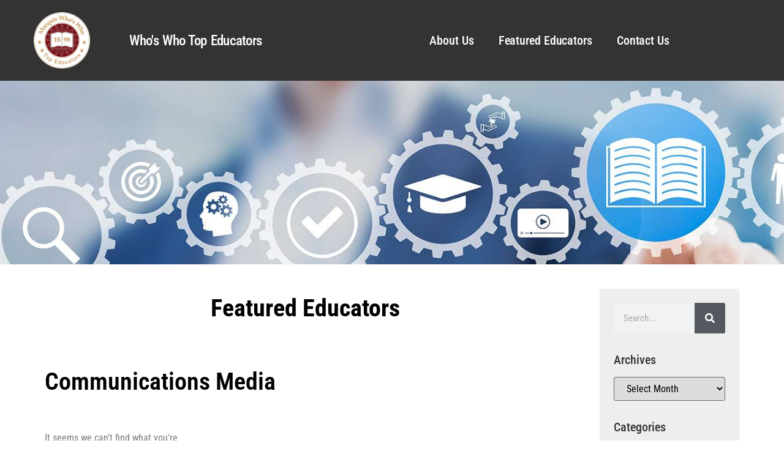

--- FILE ---
content_type: text/html; charset=UTF-8
request_url: https://marquistopeducators.com/category/media/communications-media/
body_size: 25708
content:
<!doctype html>
<html lang="en-US">
<head>
	<meta charset="UTF-8">
	<meta name="viewport" content="width=device-width, initial-scale=1">
	<link rel="profile" href="https://gmpg.org/xfn/11">
	<meta name='robots' content='index, follow, max-image-preview:large, max-snippet:-1, max-video-preview:-1' />

	<!-- This site is optimized with the Yoast SEO plugin v26.6 - https://yoast.com/wordpress/plugins/seo/ -->
	<title>Communications Media Archives - Top Educators</title>
	<link rel="canonical" href="https://pynztjkw.elementor.cloud/category/media/communications-media/" />
	<meta property="og:locale" content="en_US" />
	<meta property="og:type" content="article" />
	<meta property="og:title" content="Communications Media Archives - Top Educators" />
	<meta property="og:url" content="https://pynztjkw.elementor.cloud/category/media/communications-media/" />
	<meta property="og:site_name" content="Top Educators" />
	<meta name="twitter:card" content="summary_large_image" />
	<script type="application/ld+json" class="yoast-schema-graph">{"@context":"https://schema.org","@graph":[{"@type":"CollectionPage","@id":"https://pynztjkw.elementor.cloud/category/media/communications-media/","url":"https://pynztjkw.elementor.cloud/category/media/communications-media/","name":"Communications Media Archives - Top Educators","isPartOf":{"@id":"https://pynztjkw.elementor.cloud/#website"},"breadcrumb":{"@id":"https://pynztjkw.elementor.cloud/category/media/communications-media/#breadcrumb"},"inLanguage":"en-US"},{"@type":"BreadcrumbList","@id":"https://pynztjkw.elementor.cloud/category/media/communications-media/#breadcrumb","itemListElement":[{"@type":"ListItem","position":1,"name":"Home","item":"https://marquistopeducators.com/"},{"@type":"ListItem","position":2,"name":"Media","item":"https://pynztjkw.elementor.cloud/category/media/"},{"@type":"ListItem","position":3,"name":"Communications Media"}]},{"@type":"WebSite","@id":"https://pynztjkw.elementor.cloud/#website","url":"https://pynztjkw.elementor.cloud/","name":"Top Educators","description":"","publisher":{"@id":"https://pynztjkw.elementor.cloud/#organization"},"potentialAction":[{"@type":"SearchAction","target":{"@type":"EntryPoint","urlTemplate":"https://pynztjkw.elementor.cloud/?s={search_term_string}"},"query-input":{"@type":"PropertyValueSpecification","valueRequired":true,"valueName":"search_term_string"}}],"inLanguage":"en-US"},{"@type":"Organization","@id":"https://pynztjkw.elementor.cloud/#organization","name":"Top Educators","url":"https://pynztjkw.elementor.cloud/","logo":{"@type":"ImageObject","inLanguage":"en-US","@id":"https://pynztjkw.elementor.cloud/#/schema/logo/image/","url":"https://marquistopeducators.com/wp-content/uploads/2023/05/cropped-top-educators-modified.png","contentUrl":"https://marquistopeducators.com/wp-content/uploads/2023/05/cropped-top-educators-modified.png","width":440,"height":440,"caption":"Top Educators"},"image":{"@id":"https://pynztjkw.elementor.cloud/#/schema/logo/image/"}}]}</script>
	<!-- / Yoast SEO plugin. -->


<link rel='dns-prefetch' href='//hcaptcha.com' />
<link rel="alternate" type="application/rss+xml" title="Top Educators &raquo; Feed" href="https://marquistopeducators.com/feed/" />
<link rel="alternate" type="application/rss+xml" title="Top Educators &raquo; Comments Feed" href="https://marquistopeducators.com/comments/feed/" />
<link rel="alternate" type="application/rss+xml" title="Top Educators &raquo; Communications Media Category Feed" href="https://marquistopeducators.com/category/media/communications-media/feed/" />
<style id='wp-img-auto-sizes-contain-inline-css'>
img:is([sizes=auto i],[sizes^="auto," i]){contain-intrinsic-size:3000px 1500px}
/*# sourceURL=wp-img-auto-sizes-contain-inline-css */
</style>
<link rel='stylesheet' id='genesis-blocks-style-css-css' href='https://marquistopeducators.com/wp-content/plugins/genesis-blocks/dist/style-blocks.build.css?ver=1766007761' media='all' />
<style id='wp-emoji-styles-inline-css'>

	img.wp-smiley, img.emoji {
		display: inline !important;
		border: none !important;
		box-shadow: none !important;
		height: 1em !important;
		width: 1em !important;
		margin: 0 0.07em !important;
		vertical-align: -0.1em !important;
		background: none !important;
		padding: 0 !important;
	}
/*# sourceURL=wp-emoji-styles-inline-css */
</style>
<link rel='stylesheet' id='wp-block-library-css' href='https://marquistopeducators.com/wp-includes/css/dist/block-library/style.min.css?ver=6.9' media='all' />
<style id='global-styles-inline-css'>
:root{--wp--preset--aspect-ratio--square: 1;--wp--preset--aspect-ratio--4-3: 4/3;--wp--preset--aspect-ratio--3-4: 3/4;--wp--preset--aspect-ratio--3-2: 3/2;--wp--preset--aspect-ratio--2-3: 2/3;--wp--preset--aspect-ratio--16-9: 16/9;--wp--preset--aspect-ratio--9-16: 9/16;--wp--preset--color--black: #000000;--wp--preset--color--cyan-bluish-gray: #abb8c3;--wp--preset--color--white: #ffffff;--wp--preset--color--pale-pink: #f78da7;--wp--preset--color--vivid-red: #cf2e2e;--wp--preset--color--luminous-vivid-orange: #ff6900;--wp--preset--color--luminous-vivid-amber: #fcb900;--wp--preset--color--light-green-cyan: #7bdcb5;--wp--preset--color--vivid-green-cyan: #00d084;--wp--preset--color--pale-cyan-blue: #8ed1fc;--wp--preset--color--vivid-cyan-blue: #0693e3;--wp--preset--color--vivid-purple: #9b51e0;--wp--preset--gradient--vivid-cyan-blue-to-vivid-purple: linear-gradient(135deg,rgb(6,147,227) 0%,rgb(155,81,224) 100%);--wp--preset--gradient--light-green-cyan-to-vivid-green-cyan: linear-gradient(135deg,rgb(122,220,180) 0%,rgb(0,208,130) 100%);--wp--preset--gradient--luminous-vivid-amber-to-luminous-vivid-orange: linear-gradient(135deg,rgb(252,185,0) 0%,rgb(255,105,0) 100%);--wp--preset--gradient--luminous-vivid-orange-to-vivid-red: linear-gradient(135deg,rgb(255,105,0) 0%,rgb(207,46,46) 100%);--wp--preset--gradient--very-light-gray-to-cyan-bluish-gray: linear-gradient(135deg,rgb(238,238,238) 0%,rgb(169,184,195) 100%);--wp--preset--gradient--cool-to-warm-spectrum: linear-gradient(135deg,rgb(74,234,220) 0%,rgb(151,120,209) 20%,rgb(207,42,186) 40%,rgb(238,44,130) 60%,rgb(251,105,98) 80%,rgb(254,248,76) 100%);--wp--preset--gradient--blush-light-purple: linear-gradient(135deg,rgb(255,206,236) 0%,rgb(152,150,240) 100%);--wp--preset--gradient--blush-bordeaux: linear-gradient(135deg,rgb(254,205,165) 0%,rgb(254,45,45) 50%,rgb(107,0,62) 100%);--wp--preset--gradient--luminous-dusk: linear-gradient(135deg,rgb(255,203,112) 0%,rgb(199,81,192) 50%,rgb(65,88,208) 100%);--wp--preset--gradient--pale-ocean: linear-gradient(135deg,rgb(255,245,203) 0%,rgb(182,227,212) 50%,rgb(51,167,181) 100%);--wp--preset--gradient--electric-grass: linear-gradient(135deg,rgb(202,248,128) 0%,rgb(113,206,126) 100%);--wp--preset--gradient--midnight: linear-gradient(135deg,rgb(2,3,129) 0%,rgb(40,116,252) 100%);--wp--preset--font-size--small: 13px;--wp--preset--font-size--medium: 20px;--wp--preset--font-size--large: 36px;--wp--preset--font-size--x-large: 42px;--wp--preset--spacing--20: 0.44rem;--wp--preset--spacing--30: 0.67rem;--wp--preset--spacing--40: 1rem;--wp--preset--spacing--50: 1.5rem;--wp--preset--spacing--60: 2.25rem;--wp--preset--spacing--70: 3.38rem;--wp--preset--spacing--80: 5.06rem;--wp--preset--shadow--natural: 6px 6px 9px rgba(0, 0, 0, 0.2);--wp--preset--shadow--deep: 12px 12px 50px rgba(0, 0, 0, 0.4);--wp--preset--shadow--sharp: 6px 6px 0px rgba(0, 0, 0, 0.2);--wp--preset--shadow--outlined: 6px 6px 0px -3px rgb(255, 255, 255), 6px 6px rgb(0, 0, 0);--wp--preset--shadow--crisp: 6px 6px 0px rgb(0, 0, 0);}:root { --wp--style--global--content-size: 800px;--wp--style--global--wide-size: 1200px; }:where(body) { margin: 0; }.wp-site-blocks > .alignleft { float: left; margin-right: 2em; }.wp-site-blocks > .alignright { float: right; margin-left: 2em; }.wp-site-blocks > .aligncenter { justify-content: center; margin-left: auto; margin-right: auto; }:where(.wp-site-blocks) > * { margin-block-start: 24px; margin-block-end: 0; }:where(.wp-site-blocks) > :first-child { margin-block-start: 0; }:where(.wp-site-blocks) > :last-child { margin-block-end: 0; }:root { --wp--style--block-gap: 24px; }:root :where(.is-layout-flow) > :first-child{margin-block-start: 0;}:root :where(.is-layout-flow) > :last-child{margin-block-end: 0;}:root :where(.is-layout-flow) > *{margin-block-start: 24px;margin-block-end: 0;}:root :where(.is-layout-constrained) > :first-child{margin-block-start: 0;}:root :where(.is-layout-constrained) > :last-child{margin-block-end: 0;}:root :where(.is-layout-constrained) > *{margin-block-start: 24px;margin-block-end: 0;}:root :where(.is-layout-flex){gap: 24px;}:root :where(.is-layout-grid){gap: 24px;}.is-layout-flow > .alignleft{float: left;margin-inline-start: 0;margin-inline-end: 2em;}.is-layout-flow > .alignright{float: right;margin-inline-start: 2em;margin-inline-end: 0;}.is-layout-flow > .aligncenter{margin-left: auto !important;margin-right: auto !important;}.is-layout-constrained > .alignleft{float: left;margin-inline-start: 0;margin-inline-end: 2em;}.is-layout-constrained > .alignright{float: right;margin-inline-start: 2em;margin-inline-end: 0;}.is-layout-constrained > .aligncenter{margin-left: auto !important;margin-right: auto !important;}.is-layout-constrained > :where(:not(.alignleft):not(.alignright):not(.alignfull)){max-width: var(--wp--style--global--content-size);margin-left: auto !important;margin-right: auto !important;}.is-layout-constrained > .alignwide{max-width: var(--wp--style--global--wide-size);}body .is-layout-flex{display: flex;}.is-layout-flex{flex-wrap: wrap;align-items: center;}.is-layout-flex > :is(*, div){margin: 0;}body .is-layout-grid{display: grid;}.is-layout-grid > :is(*, div){margin: 0;}body{padding-top: 0px;padding-right: 0px;padding-bottom: 0px;padding-left: 0px;}a:where(:not(.wp-element-button)){text-decoration: underline;}:root :where(.wp-element-button, .wp-block-button__link){background-color: #32373c;border-width: 0;color: #fff;font-family: inherit;font-size: inherit;font-style: inherit;font-weight: inherit;letter-spacing: inherit;line-height: inherit;padding-top: calc(0.667em + 2px);padding-right: calc(1.333em + 2px);padding-bottom: calc(0.667em + 2px);padding-left: calc(1.333em + 2px);text-decoration: none;text-transform: inherit;}.has-black-color{color: var(--wp--preset--color--black) !important;}.has-cyan-bluish-gray-color{color: var(--wp--preset--color--cyan-bluish-gray) !important;}.has-white-color{color: var(--wp--preset--color--white) !important;}.has-pale-pink-color{color: var(--wp--preset--color--pale-pink) !important;}.has-vivid-red-color{color: var(--wp--preset--color--vivid-red) !important;}.has-luminous-vivid-orange-color{color: var(--wp--preset--color--luminous-vivid-orange) !important;}.has-luminous-vivid-amber-color{color: var(--wp--preset--color--luminous-vivid-amber) !important;}.has-light-green-cyan-color{color: var(--wp--preset--color--light-green-cyan) !important;}.has-vivid-green-cyan-color{color: var(--wp--preset--color--vivid-green-cyan) !important;}.has-pale-cyan-blue-color{color: var(--wp--preset--color--pale-cyan-blue) !important;}.has-vivid-cyan-blue-color{color: var(--wp--preset--color--vivid-cyan-blue) !important;}.has-vivid-purple-color{color: var(--wp--preset--color--vivid-purple) !important;}.has-black-background-color{background-color: var(--wp--preset--color--black) !important;}.has-cyan-bluish-gray-background-color{background-color: var(--wp--preset--color--cyan-bluish-gray) !important;}.has-white-background-color{background-color: var(--wp--preset--color--white) !important;}.has-pale-pink-background-color{background-color: var(--wp--preset--color--pale-pink) !important;}.has-vivid-red-background-color{background-color: var(--wp--preset--color--vivid-red) !important;}.has-luminous-vivid-orange-background-color{background-color: var(--wp--preset--color--luminous-vivid-orange) !important;}.has-luminous-vivid-amber-background-color{background-color: var(--wp--preset--color--luminous-vivid-amber) !important;}.has-light-green-cyan-background-color{background-color: var(--wp--preset--color--light-green-cyan) !important;}.has-vivid-green-cyan-background-color{background-color: var(--wp--preset--color--vivid-green-cyan) !important;}.has-pale-cyan-blue-background-color{background-color: var(--wp--preset--color--pale-cyan-blue) !important;}.has-vivid-cyan-blue-background-color{background-color: var(--wp--preset--color--vivid-cyan-blue) !important;}.has-vivid-purple-background-color{background-color: var(--wp--preset--color--vivid-purple) !important;}.has-black-border-color{border-color: var(--wp--preset--color--black) !important;}.has-cyan-bluish-gray-border-color{border-color: var(--wp--preset--color--cyan-bluish-gray) !important;}.has-white-border-color{border-color: var(--wp--preset--color--white) !important;}.has-pale-pink-border-color{border-color: var(--wp--preset--color--pale-pink) !important;}.has-vivid-red-border-color{border-color: var(--wp--preset--color--vivid-red) !important;}.has-luminous-vivid-orange-border-color{border-color: var(--wp--preset--color--luminous-vivid-orange) !important;}.has-luminous-vivid-amber-border-color{border-color: var(--wp--preset--color--luminous-vivid-amber) !important;}.has-light-green-cyan-border-color{border-color: var(--wp--preset--color--light-green-cyan) !important;}.has-vivid-green-cyan-border-color{border-color: var(--wp--preset--color--vivid-green-cyan) !important;}.has-pale-cyan-blue-border-color{border-color: var(--wp--preset--color--pale-cyan-blue) !important;}.has-vivid-cyan-blue-border-color{border-color: var(--wp--preset--color--vivid-cyan-blue) !important;}.has-vivid-purple-border-color{border-color: var(--wp--preset--color--vivid-purple) !important;}.has-vivid-cyan-blue-to-vivid-purple-gradient-background{background: var(--wp--preset--gradient--vivid-cyan-blue-to-vivid-purple) !important;}.has-light-green-cyan-to-vivid-green-cyan-gradient-background{background: var(--wp--preset--gradient--light-green-cyan-to-vivid-green-cyan) !important;}.has-luminous-vivid-amber-to-luminous-vivid-orange-gradient-background{background: var(--wp--preset--gradient--luminous-vivid-amber-to-luminous-vivid-orange) !important;}.has-luminous-vivid-orange-to-vivid-red-gradient-background{background: var(--wp--preset--gradient--luminous-vivid-orange-to-vivid-red) !important;}.has-very-light-gray-to-cyan-bluish-gray-gradient-background{background: var(--wp--preset--gradient--very-light-gray-to-cyan-bluish-gray) !important;}.has-cool-to-warm-spectrum-gradient-background{background: var(--wp--preset--gradient--cool-to-warm-spectrum) !important;}.has-blush-light-purple-gradient-background{background: var(--wp--preset--gradient--blush-light-purple) !important;}.has-blush-bordeaux-gradient-background{background: var(--wp--preset--gradient--blush-bordeaux) !important;}.has-luminous-dusk-gradient-background{background: var(--wp--preset--gradient--luminous-dusk) !important;}.has-pale-ocean-gradient-background{background: var(--wp--preset--gradient--pale-ocean) !important;}.has-electric-grass-gradient-background{background: var(--wp--preset--gradient--electric-grass) !important;}.has-midnight-gradient-background{background: var(--wp--preset--gradient--midnight) !important;}.has-small-font-size{font-size: var(--wp--preset--font-size--small) !important;}.has-medium-font-size{font-size: var(--wp--preset--font-size--medium) !important;}.has-large-font-size{font-size: var(--wp--preset--font-size--large) !important;}.has-x-large-font-size{font-size: var(--wp--preset--font-size--x-large) !important;}
:root :where(.wp-block-pullquote){font-size: 1.5em;line-height: 1.6;}
/*# sourceURL=global-styles-inline-css */
</style>
<link rel='stylesheet' id='hello-elementor-css' href='https://marquistopeducators.com/wp-content/themes/hello-elementor/assets/css/reset.css?ver=3.4.5' media='all' />
<link rel='stylesheet' id='hello-elementor-theme-style-css' href='https://marquistopeducators.com/wp-content/themes/hello-elementor/assets/css/theme.css?ver=3.4.5' media='all' />
<link rel='stylesheet' id='hello-elementor-header-footer-css' href='https://marquistopeducators.com/wp-content/themes/hello-elementor/assets/css/header-footer.css?ver=3.4.5' media='all' />
<link rel='stylesheet' id='elementor-frontend-css' href='https://marquistopeducators.com/wp-content/plugins/elementor/assets/css/frontend.min.css?ver=3.33.5' media='all' />
<style id='elementor-frontend-inline-css'>
.elementor-kit-873{--e-global-color-primary:#6EC1E4;--e-global-color-secondary:#54595F;--e-global-color-text:#7A7A7A;--e-global-color-accent:#61CE70;--e-global-typography-primary-font-family:"Roboto";--e-global-typography-primary-font-weight:600;--e-global-typography-secondary-font-family:"Roboto Slab";--e-global-typography-secondary-font-weight:400;--e-global-typography-text-font-family:"Roboto";--e-global-typography-text-font-weight:400;--e-global-typography-accent-font-family:"Roboto";--e-global-typography-accent-font-weight:500;}.elementor-kit-873 e-page-transition{background-color:#FFBC7D;}.elementor-section.elementor-section-boxed > .elementor-container{max-width:1140px;}.e-con{--container-max-width:1140px;}.elementor-widget:not(:last-child){margin-block-end:20px;}.elementor-element{--widgets-spacing:20px 20px;--widgets-spacing-row:20px;--widgets-spacing-column:20px;}{}h1.entry-title{display:var(--page-title-display);}.site-header .site-branding{flex-direction:column;align-items:stretch;}.site-header{padding-inline-end:0px;padding-inline-start:0px;}.site-footer .site-branding{flex-direction:column;align-items:stretch;}@media(max-width:1024px){.elementor-section.elementor-section-boxed > .elementor-container{max-width:1024px;}.e-con{--container-max-width:1024px;}}@media(max-width:767px){.elementor-section.elementor-section-boxed > .elementor-container{max-width:767px;}.e-con{--container-max-width:767px;}}
.elementor-882 .elementor-element.elementor-element-65bd6e96:not(.elementor-motion-effects-element-type-background), .elementor-882 .elementor-element.elementor-element-65bd6e96 > .elementor-motion-effects-container > .elementor-motion-effects-layer{background-color:#333333;}.elementor-882 .elementor-element.elementor-element-65bd6e96 > .elementor-container{max-width:1600px;min-height:132px;}.elementor-882 .elementor-element.elementor-element-65bd6e96{transition:background 0.3s, border 0.3s, border-radius 0.3s, box-shadow 0.3s;}.elementor-882 .elementor-element.elementor-element-65bd6e96 > .elementor-background-overlay{transition:background 0.3s, border-radius 0.3s, opacity 0.3s;}.elementor-bc-flex-widget .elementor-882 .elementor-element.elementor-element-3a04b68b.elementor-column .elementor-widget-wrap{align-items:center;}.elementor-882 .elementor-element.elementor-element-3a04b68b.elementor-column.elementor-element[data-element_type="column"] > .elementor-widget-wrap.elementor-element-populated{align-content:center;align-items:center;}.elementor-widget-image .widget-image-caption{color:var( --e-global-color-text );font-family:var( --e-global-typography-text-font-family ), Sans-serif;font-weight:var( --e-global-typography-text-font-weight );}.elementor-882 .elementor-element.elementor-element-787c9b8b{text-align:center;}.elementor-882 .elementor-element.elementor-element-787c9b8b img{max-width:90%;height:92px;object-fit:contain;object-position:center center;}.elementor-bc-flex-widget .elementor-882 .elementor-element.elementor-element-6c9144bf.elementor-column .elementor-widget-wrap{align-items:center;}.elementor-882 .elementor-element.elementor-element-6c9144bf.elementor-column.elementor-element[data-element_type="column"] > .elementor-widget-wrap.elementor-element-populated{align-content:center;align-items:center;}.elementor-widget-heading .elementor-heading-title{font-family:var( --e-global-typography-primary-font-family ), Sans-serif;font-weight:var( --e-global-typography-primary-font-weight );color:var( --e-global-color-primary );}.elementor-882 .elementor-element.elementor-element-49e9ec3c{text-align:left;}.elementor-882 .elementor-element.elementor-element-49e9ec3c .elementor-heading-title{font-family:"Roboto Condensed", Sans-serif;font-size:23px;font-weight:500;line-height:21px;letter-spacing:-0.7px;word-spacing:2px;color:#FFFFFF;}.elementor-bc-flex-widget .elementor-882 .elementor-element.elementor-element-10d47ba4.elementor-column .elementor-widget-wrap{align-items:center;}.elementor-882 .elementor-element.elementor-element-10d47ba4.elementor-column.elementor-element[data-element_type="column"] > .elementor-widget-wrap.elementor-element-populated{align-content:center;align-items:center;}.elementor-widget-nav-menu .elementor-nav-menu .elementor-item{font-family:var( --e-global-typography-primary-font-family ), Sans-serif;font-weight:var( --e-global-typography-primary-font-weight );}.elementor-widget-nav-menu .elementor-nav-menu--main .elementor-item{color:var( --e-global-color-text );fill:var( --e-global-color-text );}.elementor-widget-nav-menu .elementor-nav-menu--main .elementor-item:hover,
					.elementor-widget-nav-menu .elementor-nav-menu--main .elementor-item.elementor-item-active,
					.elementor-widget-nav-menu .elementor-nav-menu--main .elementor-item.highlighted,
					.elementor-widget-nav-menu .elementor-nav-menu--main .elementor-item:focus{color:var( --e-global-color-accent );fill:var( --e-global-color-accent );}.elementor-widget-nav-menu .elementor-nav-menu--main:not(.e--pointer-framed) .elementor-item:before,
					.elementor-widget-nav-menu .elementor-nav-menu--main:not(.e--pointer-framed) .elementor-item:after{background-color:var( --e-global-color-accent );}.elementor-widget-nav-menu .e--pointer-framed .elementor-item:before,
					.elementor-widget-nav-menu .e--pointer-framed .elementor-item:after{border-color:var( --e-global-color-accent );}.elementor-widget-nav-menu{--e-nav-menu-divider-color:var( --e-global-color-text );}.elementor-widget-nav-menu .elementor-nav-menu--dropdown .elementor-item, .elementor-widget-nav-menu .elementor-nav-menu--dropdown  .elementor-sub-item{font-family:var( --e-global-typography-accent-font-family ), Sans-serif;font-weight:var( --e-global-typography-accent-font-weight );}.elementor-882 .elementor-element.elementor-element-608bb8c9 .elementor-menu-toggle{margin-left:auto;}.elementor-882 .elementor-element.elementor-element-608bb8c9 .elementor-nav-menu .elementor-item{font-family:"Roboto Condensed", Sans-serif;font-size:20px;font-weight:500;line-height:37px;letter-spacing:-0.1px;}.elementor-882 .elementor-element.elementor-element-608bb8c9 .elementor-nav-menu--main .elementor-item{color:#FFFFFF;fill:#FFFFFF;}.elementor-882 .elementor-element.elementor-element-608bb8c9 .elementor-nav-menu--main .elementor-item:hover,
					.elementor-882 .elementor-element.elementor-element-608bb8c9 .elementor-nav-menu--main .elementor-item.elementor-item-active,
					.elementor-882 .elementor-element.elementor-element-608bb8c9 .elementor-nav-menu--main .elementor-item.highlighted,
					.elementor-882 .elementor-element.elementor-element-608bb8c9 .elementor-nav-menu--main .elementor-item:focus{color:#DB7959;fill:#DB7959;}.elementor-882 .elementor-element.elementor-element-608bb8c9 .elementor-nav-menu--main .elementor-item.elementor-item-active{color:#DB7959;}.elementor-882 .elementor-element.elementor-element-608bb8c9 .elementor-nav-menu--dropdown a, .elementor-882 .elementor-element.elementor-element-608bb8c9 .elementor-menu-toggle{color:#000000;fill:#000000;}.elementor-882 .elementor-element.elementor-element-608bb8c9 .elementor-nav-menu--dropdown a:hover,
					.elementor-882 .elementor-element.elementor-element-608bb8c9 .elementor-nav-menu--dropdown a:focus,
					.elementor-882 .elementor-element.elementor-element-608bb8c9 .elementor-nav-menu--dropdown a.elementor-item-active,
					.elementor-882 .elementor-element.elementor-element-608bb8c9 .elementor-nav-menu--dropdown a.highlighted{background-color:#F2F2F2;}.elementor-882 .elementor-element.elementor-element-608bb8c9 .elementor-nav-menu--dropdown .elementor-item, .elementor-882 .elementor-element.elementor-element-608bb8c9 .elementor-nav-menu--dropdown  .elementor-sub-item{font-family:"Roboto Condensed", Sans-serif;font-weight:500;}.elementor-882 .elementor-element.elementor-element-608bb8c9 div.elementor-menu-toggle{color:#FFFFFF;}.elementor-882 .elementor-element.elementor-element-608bb8c9 div.elementor-menu-toggle svg{fill:#FFFFFF;}.elementor-bc-flex-widget .elementor-882 .elementor-element.elementor-element-4a4d6614.elementor-column .elementor-widget-wrap{align-items:center;}.elementor-882 .elementor-element.elementor-element-4a4d6614.elementor-column.elementor-element[data-element_type="column"] > .elementor-widget-wrap.elementor-element-populated{align-content:center;align-items:center;}.elementor-882 .elementor-element.elementor-element-4a4d6614.elementor-column > .elementor-widget-wrap{justify-content:center;}.elementor-882 .elementor-element.elementor-element-4a4d6614 > .elementor-element-populated{text-align:right;}.elementor-theme-builder-content-area{height:400px;}.elementor-location-header:before, .elementor-location-footer:before{content:"";display:table;clear:both;}@media(min-width:768px){.elementor-882 .elementor-element.elementor-element-3a04b68b{width:15.739%;}.elementor-882 .elementor-element.elementor-element-6c9144bf{width:30.899%;}.elementor-882 .elementor-element.elementor-element-10d47ba4{width:46.901%;}.elementor-882 .elementor-element.elementor-element-4a4d6614{width:6.461%;}}@media(max-width:1024px){.elementor-882 .elementor-element.elementor-element-65bd6e96{padding:30px 20px 30px 20px;}.elementor-882 .elementor-element.elementor-element-608bb8c9 .elementor-nav-menu--main > .elementor-nav-menu > li > .elementor-nav-menu--dropdown, .elementor-882 .elementor-element.elementor-element-608bb8c9 .elementor-nav-menu__container.elementor-nav-menu--dropdown{margin-top:45px !important;}}@media(max-width:767px){.elementor-882 .elementor-element.elementor-element-65bd6e96{padding:20px 20px 20px 20px;}.elementor-882 .elementor-element.elementor-element-787c9b8b{text-align:center;}.elementor-882 .elementor-element.elementor-element-787c9b8b img{max-width:91%;height:76px;}.elementor-882 .elementor-element.elementor-element-6c9144bf{width:80%;}.elementor-882 .elementor-element.elementor-element-49e9ec3c{text-align:center;}.elementor-882 .elementor-element.elementor-element-10d47ba4{width:20%;}.elementor-882 .elementor-element.elementor-element-608bb8c9 .elementor-nav-menu--main .elementor-item{padding-left:0px;padding-right:0px;padding-top:0px;padding-bottom:0px;}.elementor-882 .elementor-element.elementor-element-608bb8c9{--e-nav-menu-horizontal-menu-item-margin:calc( 0px / 2 );--nav-menu-icon-size:15px;}.elementor-882 .elementor-element.elementor-element-608bb8c9 .elementor-nav-menu--main:not(.elementor-nav-menu--layout-horizontal) .elementor-nav-menu > li:not(:last-child){margin-bottom:0px;}.elementor-882 .elementor-element.elementor-element-608bb8c9 .elementor-nav-menu--dropdown a{padding-left:100px;padding-right:100px;padding-top:13px;padding-bottom:13px;}.elementor-882 .elementor-element.elementor-element-608bb8c9 .elementor-nav-menu--main > .elementor-nav-menu > li > .elementor-nav-menu--dropdown, .elementor-882 .elementor-element.elementor-element-608bb8c9 .elementor-nav-menu__container.elementor-nav-menu--dropdown{margin-top:16px !important;}.elementor-882 .elementor-element.elementor-element-4a4d6614{width:50%;}}
.elementor-204164 .elementor-element.elementor-element-1e35fe54:not(.elementor-motion-effects-element-type-background), .elementor-204164 .elementor-element.elementor-element-1e35fe54 > .elementor-motion-effects-container > .elementor-motion-effects-layer{background-color:#333333;}.elementor-204164 .elementor-element.elementor-element-1e35fe54 > .elementor-container{max-width:1600px;}.elementor-204164 .elementor-element.elementor-element-1e35fe54{transition:background 0.3s, border 0.3s, border-radius 0.3s, box-shadow 0.3s;padding:25px 0px 25px 0px;}.elementor-204164 .elementor-element.elementor-element-1e35fe54 > .elementor-background-overlay{transition:background 0.3s, border-radius 0.3s, opacity 0.3s;}.elementor-204164 .elementor-element.elementor-element-d89e50 > .elementor-element-populated{margin:0px 0px 0px 0px;--e-column-margin-right:0px;--e-column-margin-left:0px;padding:0px 0px 0px 0px;}.elementor-widget-search-form input[type="search"].elementor-search-form__input{font-family:var( --e-global-typography-text-font-family ), Sans-serif;font-weight:var( --e-global-typography-text-font-weight );}.elementor-widget-search-form .elementor-search-form__input,
					.elementor-widget-search-form .elementor-search-form__icon,
					.elementor-widget-search-form .elementor-lightbox .dialog-lightbox-close-button,
					.elementor-widget-search-form .elementor-lightbox .dialog-lightbox-close-button:hover,
					.elementor-widget-search-form.elementor-search-form--skin-full_screen input[type="search"].elementor-search-form__input{color:var( --e-global-color-text );fill:var( --e-global-color-text );}.elementor-widget-search-form .elementor-search-form__submit{font-family:var( --e-global-typography-text-font-family ), Sans-serif;font-weight:var( --e-global-typography-text-font-weight );background-color:var( --e-global-color-secondary );}.elementor-204164 .elementor-element.elementor-element-5eac3682 .elementor-search-form__container{min-height:40px;}.elementor-204164 .elementor-element.elementor-element-5eac3682 .elementor-search-form__submit{min-width:40px;}body:not(.rtl) .elementor-204164 .elementor-element.elementor-element-5eac3682 .elementor-search-form__icon{padding-left:calc(40px / 3);}body.rtl .elementor-204164 .elementor-element.elementor-element-5eac3682 .elementor-search-form__icon{padding-right:calc(40px / 3);}.elementor-204164 .elementor-element.elementor-element-5eac3682 .elementor-search-form__input, .elementor-204164 .elementor-element.elementor-element-5eac3682.elementor-search-form--button-type-text .elementor-search-form__submit{padding-left:calc(40px / 3);padding-right:calc(40px / 3);}.elementor-204164 .elementor-element.elementor-element-5eac3682 .elementor-search-form__input,
					.elementor-204164 .elementor-element.elementor-element-5eac3682 .elementor-search-form__icon,
					.elementor-204164 .elementor-element.elementor-element-5eac3682 .elementor-lightbox .dialog-lightbox-close-button,
					.elementor-204164 .elementor-element.elementor-element-5eac3682 .elementor-lightbox .dialog-lightbox-close-button:hover,
					.elementor-204164 .elementor-element.elementor-element-5eac3682.elementor-search-form--skin-full_screen input[type="search"].elementor-search-form__input{color:#FFFFFF;fill:#FFFFFF;}.elementor-204164 .elementor-element.elementor-element-5eac3682:not(.elementor-search-form--skin-full_screen) .elementor-search-form__container{background-color:#02010100;border-radius:3px;}.elementor-204164 .elementor-element.elementor-element-5eac3682.elementor-search-form--skin-full_screen input[type="search"].elementor-search-form__input{background-color:#02010100;border-radius:3px;}.elementor-widget-divider{--divider-color:var( --e-global-color-secondary );}.elementor-widget-divider .elementor-divider__text{color:var( --e-global-color-secondary );font-family:var( --e-global-typography-secondary-font-family ), Sans-serif;font-weight:var( --e-global-typography-secondary-font-weight );}.elementor-widget-divider.elementor-view-stacked .elementor-icon{background-color:var( --e-global-color-secondary );}.elementor-widget-divider.elementor-view-framed .elementor-icon, .elementor-widget-divider.elementor-view-default .elementor-icon{color:var( --e-global-color-secondary );border-color:var( --e-global-color-secondary );}.elementor-widget-divider.elementor-view-framed .elementor-icon, .elementor-widget-divider.elementor-view-default .elementor-icon svg{fill:var( --e-global-color-secondary );}.elementor-204164 .elementor-element.elementor-element-40a7a5c0{--divider-border-style:solid;--divider-color:#EBBC00;--divider-border-width:1px;}.elementor-204164 .elementor-element.elementor-element-40a7a5c0 .elementor-divider-separator{width:100%;}.elementor-204164 .elementor-element.elementor-element-40a7a5c0 .elementor-divider{padding-block-start:15px;padding-block-end:15px;}.elementor-204164 .elementor-element.elementor-element-45710bd5{padding:10px 10px 10px 10px;}.elementor-204164 .elementor-element.elementor-element-780b207 > .elementor-widget-wrap > .elementor-widget:not(.elementor-widget__width-auto):not(.elementor-widget__width-initial):not(:last-child):not(.elementor-absolute){margin-bottom:20px;}.elementor-204164 .elementor-element.elementor-element-780b207 > .elementor-element-populated{padding:8px 0px 0px 13px;}.elementor-204164 .elementor-element.elementor-element-780b207{z-index:6;}.elementor-widget-heading .elementor-heading-title{font-family:var( --e-global-typography-primary-font-family ), Sans-serif;font-weight:var( --e-global-typography-primary-font-weight );color:var( --e-global-color-primary );}.elementor-204164 .elementor-element.elementor-element-7cd0ea55 .elementor-heading-title{font-family:"Roboto Condensed", Sans-serif;font-size:20px;font-weight:500;line-height:1.5px;color:#FFFFFF;}.elementor-widget-text-editor{font-family:var( --e-global-typography-text-font-family ), Sans-serif;font-weight:var( --e-global-typography-text-font-weight );color:var( --e-global-color-text );}.elementor-widget-text-editor.elementor-drop-cap-view-stacked .elementor-drop-cap{background-color:var( --e-global-color-primary );}.elementor-widget-text-editor.elementor-drop-cap-view-framed .elementor-drop-cap, .elementor-widget-text-editor.elementor-drop-cap-view-default .elementor-drop-cap{color:var( --e-global-color-primary );border-color:var( --e-global-color-primary );}.elementor-204164 .elementor-element.elementor-element-2feef7a6{font-family:"Roboto Condensed", Sans-serif;font-size:14px;font-weight:400;color:#FFFFFF;}.elementor-204164 .elementor-element.elementor-element-6423e910 .elementor-repeater-item-4e0cd22.elementor-social-icon{background-color:#1B44DA;}.elementor-204164 .elementor-element.elementor-element-6423e910{--grid-template-columns:repeat(0, auto);--icon-size:15px;--grid-column-gap:5px;--grid-row-gap:0px;}.elementor-204164 .elementor-element.elementor-element-6423e910 .elementor-widget-container{text-align:left;}.elementor-204164 .elementor-element.elementor-element-62401d07 .elementor-heading-title{font-family:"Roboto Condensed", Sans-serif;font-size:20px;font-weight:500;line-height:1.5px;color:#FFFFFF;}.elementor-204164 .elementor-element.elementor-element-561cbc14{text-align:left;font-family:"Roboto Condensed", Sans-serif;font-size:14px;font-weight:400;color:#FFFFFF;}.elementor-204164 .elementor-element.elementor-element-6dc0aef > .elementor-element-populated{padding:8px 0px 0px 0px;}.elementor-204164 .elementor-element.elementor-element-1a858395 .elementor-heading-title{font-family:"Roboto Condensed", Sans-serif;font-size:20px;font-weight:500;line-height:1.5px;color:#FFFFFF;}.elementor-widget-icon-list .elementor-icon-list-item:not(:last-child):after{border-color:var( --e-global-color-text );}.elementor-widget-icon-list .elementor-icon-list-icon i{color:var( --e-global-color-primary );}.elementor-widget-icon-list .elementor-icon-list-icon svg{fill:var( --e-global-color-primary );}.elementor-widget-icon-list .elementor-icon-list-item > .elementor-icon-list-text, .elementor-widget-icon-list .elementor-icon-list-item > a{font-family:var( --e-global-typography-text-font-family ), Sans-serif;font-weight:var( --e-global-typography-text-font-weight );}.elementor-widget-icon-list .elementor-icon-list-text{color:var( --e-global-color-secondary );}.elementor-204164 .elementor-element.elementor-element-7ade2bb8{width:var( --container-widget-width, 76.254% );max-width:76.254%;--container-widget-width:76.254%;--container-widget-flex-grow:0;--e-icon-list-icon-size:0px;--icon-vertical-offset:0px;}.elementor-204164 .elementor-element.elementor-element-7ade2bb8 .elementor-icon-list-items:not(.elementor-inline-items) .elementor-icon-list-item:not(:last-child){padding-block-end:calc(15px/2);}.elementor-204164 .elementor-element.elementor-element-7ade2bb8 .elementor-icon-list-items:not(.elementor-inline-items) .elementor-icon-list-item:not(:first-child){margin-block-start:calc(15px/2);}.elementor-204164 .elementor-element.elementor-element-7ade2bb8 .elementor-icon-list-items.elementor-inline-items .elementor-icon-list-item{margin-inline:calc(15px/2);}.elementor-204164 .elementor-element.elementor-element-7ade2bb8 .elementor-icon-list-items.elementor-inline-items{margin-inline:calc(-15px/2);}.elementor-204164 .elementor-element.elementor-element-7ade2bb8 .elementor-icon-list-items.elementor-inline-items .elementor-icon-list-item:after{inset-inline-end:calc(-15px/2);}.elementor-204164 .elementor-element.elementor-element-7ade2bb8 .elementor-icon-list-icon i{color:#000000;transition:color 0.3s;}.elementor-204164 .elementor-element.elementor-element-7ade2bb8 .elementor-icon-list-icon svg{fill:#000000;transition:fill 0.3s;}.elementor-204164 .elementor-element.elementor-element-7ade2bb8 .elementor-icon-list-icon{padding-inline-end:0px;}.elementor-204164 .elementor-element.elementor-element-7ade2bb8 .elementor-icon-list-item > .elementor-icon-list-text, .elementor-204164 .elementor-element.elementor-element-7ade2bb8 .elementor-icon-list-item > a{font-family:"Roboto Condensed", Sans-serif;font-size:14px;font-weight:400;}.elementor-204164 .elementor-element.elementor-element-7ade2bb8 .elementor-icon-list-text{color:#FFFFFF;transition:color 0.3s;}.elementor-204164 .elementor-element.elementor-element-7ade2bb8 .elementor-icon-list-item:hover .elementor-icon-list-text{color:#EBBC00;}.elementor-204164 .elementor-element.elementor-element-44d3dd00 .elementor-heading-title{font-family:"Roboto Condensed", Sans-serif;font-size:20px;font-weight:500;line-height:1.5px;color:#FFFFFF;}.elementor-204164 .elementor-element.elementor-element-6eb72f7d{width:var( --container-widget-width, 97.283% );max-width:97.283%;--container-widget-width:97.283%;--container-widget-flex-grow:0;--e-icon-list-icon-size:0px;--icon-vertical-offset:0px;}.elementor-204164 .elementor-element.elementor-element-6eb72f7d .elementor-icon-list-items:not(.elementor-inline-items) .elementor-icon-list-item:not(:last-child){padding-block-end:calc(15px/2);}.elementor-204164 .elementor-element.elementor-element-6eb72f7d .elementor-icon-list-items:not(.elementor-inline-items) .elementor-icon-list-item:not(:first-child){margin-block-start:calc(15px/2);}.elementor-204164 .elementor-element.elementor-element-6eb72f7d .elementor-icon-list-items.elementor-inline-items .elementor-icon-list-item{margin-inline:calc(15px/2);}.elementor-204164 .elementor-element.elementor-element-6eb72f7d .elementor-icon-list-items.elementor-inline-items{margin-inline:calc(-15px/2);}.elementor-204164 .elementor-element.elementor-element-6eb72f7d .elementor-icon-list-items.elementor-inline-items .elementor-icon-list-item:after{inset-inline-end:calc(-15px/2);}.elementor-204164 .elementor-element.elementor-element-6eb72f7d .elementor-icon-list-icon i{color:#000000;transition:color 0.3s;}.elementor-204164 .elementor-element.elementor-element-6eb72f7d .elementor-icon-list-icon svg{fill:#000000;transition:fill 0.3s;}.elementor-204164 .elementor-element.elementor-element-6eb72f7d .elementor-icon-list-icon{padding-inline-end:0px;}.elementor-204164 .elementor-element.elementor-element-6eb72f7d .elementor-icon-list-item > .elementor-icon-list-text, .elementor-204164 .elementor-element.elementor-element-6eb72f7d .elementor-icon-list-item > a{font-family:"Roboto Condensed", Sans-serif;font-size:14px;font-weight:400;}.elementor-204164 .elementor-element.elementor-element-6eb72f7d .elementor-icon-list-text{color:#FFFFFF;transition:color 0.3s;}.elementor-204164 .elementor-element.elementor-element-6eb72f7d .elementor-icon-list-item:hover .elementor-icon-list-text{color:#EBBC00;}.elementor-204164 .elementor-element.elementor-element-46678a44 .elementor-heading-title{font-family:"Roboto Condensed", Sans-serif;font-size:20px;font-weight:500;line-height:1.5px;color:#FFFFFF;}.elementor-204164 .elementor-element.elementor-element-1753b282{width:var( --container-widget-width, 76.22% );max-width:76.22%;--container-widget-width:76.22%;--container-widget-flex-grow:0;--e-icon-list-icon-size:0px;--icon-vertical-offset:0px;}.elementor-204164 .elementor-element.elementor-element-1753b282 .elementor-icon-list-items:not(.elementor-inline-items) .elementor-icon-list-item:not(:last-child){padding-block-end:calc(15px/2);}.elementor-204164 .elementor-element.elementor-element-1753b282 .elementor-icon-list-items:not(.elementor-inline-items) .elementor-icon-list-item:not(:first-child){margin-block-start:calc(15px/2);}.elementor-204164 .elementor-element.elementor-element-1753b282 .elementor-icon-list-items.elementor-inline-items .elementor-icon-list-item{margin-inline:calc(15px/2);}.elementor-204164 .elementor-element.elementor-element-1753b282 .elementor-icon-list-items.elementor-inline-items{margin-inline:calc(-15px/2);}.elementor-204164 .elementor-element.elementor-element-1753b282 .elementor-icon-list-items.elementor-inline-items .elementor-icon-list-item:after{inset-inline-end:calc(-15px/2);}.elementor-204164 .elementor-element.elementor-element-1753b282 .elementor-icon-list-icon i{color:#000000;transition:color 0.3s;}.elementor-204164 .elementor-element.elementor-element-1753b282 .elementor-icon-list-icon svg{fill:#000000;transition:fill 0.3s;}.elementor-204164 .elementor-element.elementor-element-1753b282 .elementor-icon-list-icon{padding-inline-end:0px;}.elementor-204164 .elementor-element.elementor-element-1753b282 .elementor-icon-list-item > .elementor-icon-list-text, .elementor-204164 .elementor-element.elementor-element-1753b282 .elementor-icon-list-item > a{font-family:"Roboto Condensed", Sans-serif;font-size:14px;font-weight:400;}.elementor-204164 .elementor-element.elementor-element-1753b282 .elementor-icon-list-text{color:#FFFFFF;transition:color 0.3s;}.elementor-204164 .elementor-element.elementor-element-1753b282 .elementor-icon-list-item:hover .elementor-icon-list-text{color:#EBBC00;}.elementor-204164 .elementor-element.elementor-element-663c681b{--spacer-size:10px;}.elementor-204164 .elementor-element.elementor-element-31b20a99 > .elementor-container > .elementor-column > .elementor-widget-wrap{align-content:center;align-items:center;}.elementor-204164 .elementor-element.elementor-element-31b20a99:not(.elementor-motion-effects-element-type-background), .elementor-204164 .elementor-element.elementor-element-31b20a99 > .elementor-motion-effects-container > .elementor-motion-effects-layer{background-color:#7A7A7A;}.elementor-204164 .elementor-element.elementor-element-31b20a99 > .elementor-container{min-height:50px;}.elementor-204164 .elementor-element.elementor-element-31b20a99{transition:background 0.3s, border 0.3s, border-radius 0.3s, box-shadow 0.3s;}.elementor-204164 .elementor-element.elementor-element-31b20a99 > .elementor-background-overlay{transition:background 0.3s, border-radius 0.3s, opacity 0.3s;}.elementor-bc-flex-widget .elementor-204164 .elementor-element.elementor-element-323b0fd3.elementor-column .elementor-widget-wrap{align-items:center;}.elementor-204164 .elementor-element.elementor-element-323b0fd3.elementor-column.elementor-element[data-element_type="column"] > .elementor-widget-wrap.elementor-element-populated{align-content:center;align-items:center;}.elementor-204164 .elementor-element.elementor-element-5ad3fbf8 .elementor-heading-title{font-family:"Roboto Condensed", Sans-serif;font-size:14px;font-weight:400;line-height:1.5px;color:#FFFFFF;}.elementor-theme-builder-content-area{height:400px;}.elementor-location-header:before, .elementor-location-footer:before{content:"";display:table;clear:both;}@media(min-width:768px){.elementor-204164 .elementor-element.elementor-element-d89e50{width:100%;}.elementor-204164 .elementor-element.elementor-element-136b95fc{width:23.975%;}.elementor-204164 .elementor-element.elementor-element-3a0178d5{width:51.712%;}.elementor-204164 .elementor-element.elementor-element-78ec2707{width:23.979%;}.elementor-204164 .elementor-element.elementor-element-780b207{width:20%;}.elementor-204164 .elementor-element.elementor-element-9734d00{width:20%;}.elementor-204164 .elementor-element.elementor-element-5a80e4d3{width:7.746%;}.elementor-204164 .elementor-element.elementor-element-6dc0aef{width:16.06%;}.elementor-204164 .elementor-element.elementor-element-4bffcfb1{width:18.416%;}.elementor-204164 .elementor-element.elementor-element-5511f37a{width:16.428%;}.elementor-204164 .elementor-element.elementor-element-323b0fd3{width:30.19%;}.elementor-204164 .elementor-element.elementor-element-4509abf4{width:69.81%;}}@media(max-width:1024px){.elementor-204164 .elementor-element.elementor-element-1e35fe54{padding:25px 20px 25px 20px;}}@media(max-width:767px){.elementor-204164 .elementor-element.elementor-element-1e35fe54{padding:20px 20px 20px 20px;}.elementor-204164 .elementor-element.elementor-element-9734d00 > .elementor-element-populated{padding:13px 0px 0px 13px;}.elementor-204164 .elementor-element.elementor-element-561cbc14{font-size:3px;}.elementor-204164 .elementor-element.elementor-element-6dc0aef > .elementor-element-populated{padding:13px 0px 0px 13px;}.elementor-204164 .elementor-element.elementor-element-4bffcfb1 > .elementor-element-populated{padding:13px 0px 0px 13px;}.elementor-204164 .elementor-element.elementor-element-5511f37a > .elementor-element-populated{padding:13px 0px 0px 13px;}}
.elementor-877 .elementor-element.elementor-element-2638fd8b > .elementor-container > .elementor-column > .elementor-widget-wrap{align-content:center;align-items:center;}.elementor-877 .elementor-element.elementor-element-2638fd8b:not(.elementor-motion-effects-element-type-background), .elementor-877 .elementor-element.elementor-element-2638fd8b > .elementor-motion-effects-container > .elementor-motion-effects-layer{background-color:#eeeeee;background-image:url("https://marquistopeducators.com/wp-content/uploads/2023/09/WW_Top-Educadors_2.jpg");background-position:center center;background-repeat:no-repeat;background-size:cover;}.elementor-877 .elementor-element.elementor-element-2638fd8b > .elementor-container{min-height:300px;}.elementor-877 .elementor-element.elementor-element-2638fd8b > .elementor-background-overlay{opacity:0.52;transition:background 0.3s, border-radius 0.3s, opacity 0.3s;}.elementor-877 .elementor-element.elementor-element-2638fd8b{transition:background 0.3s, border 0.3s, border-radius 0.3s, box-shadow 0.3s;}.elementor-877 .elementor-element.elementor-element-1fe07afe{--spacer-size:177px;}.elementor-877 .elementor-element.elementor-element-7da3c332 > .elementor-container > .elementor-column > .elementor-widget-wrap{align-content:flex-start;align-items:flex-start;}.elementor-877 .elementor-element.elementor-element-7da3c332 > .elementor-container{max-width:1134px;}.elementor-877 .elementor-element.elementor-element-7da3c332{margin-top:40px;margin-bottom:40px;padding:0px 0px 0px 0px;}.elementor-bc-flex-widget .elementor-877 .elementor-element.elementor-element-5c3b566f.elementor-column .elementor-widget-wrap{align-items:flex-start;}.elementor-877 .elementor-element.elementor-element-5c3b566f.elementor-column.elementor-element[data-element_type="column"] > .elementor-widget-wrap.elementor-element-populated{align-content:flex-start;align-items:flex-start;}.elementor-877 .elementor-element.elementor-element-5c3b566f.elementor-column > .elementor-widget-wrap{justify-content:center;}.elementor-877 .elementor-element.elementor-element-5c3b566f > .elementor-widget-wrap > .elementor-widget:not(.elementor-widget__width-auto):not(.elementor-widget__width-initial):not(:last-child):not(.elementor-absolute){margin-bottom:20px;}.elementor-widget-text-editor{font-family:var( --e-global-typography-text-font-family ), Sans-serif;font-weight:var( --e-global-typography-text-font-weight );color:var( --e-global-color-text );}.elementor-widget-text-editor.elementor-drop-cap-view-stacked .elementor-drop-cap{background-color:var( --e-global-color-primary );}.elementor-widget-text-editor.elementor-drop-cap-view-framed .elementor-drop-cap, .elementor-widget-text-editor.elementor-drop-cap-view-default .elementor-drop-cap{color:var( --e-global-color-primary );border-color:var( --e-global-color-primary );}.elementor-877 .elementor-element.elementor-element-112f7fe6{text-align:center;font-family:"Roboto Condensed", Sans-serif;font-size:1px;font-weight:700;text-shadow:0px 4px 11px #FFFFFF;color:#000000;}.elementor-877 .elementor-element.elementor-element-d67af32{--spacer-size:20px;}.elementor-widget-theme-archive-title .elementor-heading-title{font-family:var( --e-global-typography-primary-font-family ), Sans-serif;font-weight:var( --e-global-typography-primary-font-weight );color:var( --e-global-color-primary );}.elementor-877 .elementor-element.elementor-element-26912f13 .elementor-heading-title{font-family:"Roboto Condensed", Sans-serif;font-weight:600;color:#000000;}.elementor-877 .elementor-element.elementor-element-37ef0f5{--spacer-size:20px;}.elementor-widget-archive-posts .elementor-button{background-color:var( --e-global-color-accent );font-family:var( --e-global-typography-accent-font-family ), Sans-serif;font-weight:var( --e-global-typography-accent-font-weight );}.elementor-widget-archive-posts .elementor-post__title, .elementor-widget-archive-posts .elementor-post__title a{color:var( --e-global-color-secondary );font-family:var( --e-global-typography-primary-font-family ), Sans-serif;font-weight:var( --e-global-typography-primary-font-weight );}.elementor-widget-archive-posts .elementor-post__meta-data{font-family:var( --e-global-typography-secondary-font-family ), Sans-serif;font-weight:var( --e-global-typography-secondary-font-weight );}.elementor-widget-archive-posts .elementor-post__excerpt p{font-family:var( --e-global-typography-text-font-family ), Sans-serif;font-weight:var( --e-global-typography-text-font-weight );}.elementor-widget-archive-posts .elementor-post__read-more{color:var( --e-global-color-accent );}.elementor-widget-archive-posts a.elementor-post__read-more{font-family:var( --e-global-typography-accent-font-family ), Sans-serif;font-weight:var( --e-global-typography-accent-font-weight );}.elementor-widget-archive-posts .elementor-post__card .elementor-post__badge{background-color:var( --e-global-color-accent );font-family:var( --e-global-typography-accent-font-family ), Sans-serif;font-weight:var( --e-global-typography-accent-font-weight );}.elementor-widget-archive-posts .elementor-pagination{font-family:var( --e-global-typography-secondary-font-family ), Sans-serif;font-weight:var( --e-global-typography-secondary-font-weight );}.elementor-widget-archive-posts .e-load-more-message{font-family:var( --e-global-typography-secondary-font-family ), Sans-serif;font-weight:var( --e-global-typography-secondary-font-weight );}.elementor-widget-archive-posts .elementor-posts-nothing-found{color:var( --e-global-color-text );font-family:var( --e-global-typography-text-font-family ), Sans-serif;font-weight:var( --e-global-typography-text-font-weight );}.elementor-877 .elementor-element.elementor-element-7ecf14e0{--item-display:flex;--read-more-alignment:1;--grid-row-gap:35px;width:var( --container-widget-width, 108.799% );max-width:108.799%;--container-widget-width:108.799%;--container-widget-flex-grow:0;--grid-column-gap:30px;}.elementor-877 .elementor-element.elementor-element-7ecf14e0 .elementor-posts-container .elementor-post__thumbnail{padding-bottom:calc( 1.45 * 100% );}.elementor-877 .elementor-element.elementor-element-7ecf14e0:after{content:"1.45";}.elementor-877 .elementor-element.elementor-element-7ecf14e0 .elementor-post__thumbnail__link{width:76%;}.elementor-877 .elementor-element.elementor-element-7ecf14e0 .elementor-post__meta-data span + span:before{content:"///";}.elementor-877 .elementor-element.elementor-element-7ecf14e0.elementor-posts--thumbnail-left .elementor-post__thumbnail__link{margin-right:20px;}.elementor-877 .elementor-element.elementor-element-7ecf14e0.elementor-posts--thumbnail-right .elementor-post__thumbnail__link{margin-left:20px;}.elementor-877 .elementor-element.elementor-element-7ecf14e0.elementor-posts--thumbnail-top .elementor-post__thumbnail__link{margin-bottom:20px;}.elementor-877 .elementor-element.elementor-element-7ecf14e0 .elementor-post__title, .elementor-877 .elementor-element.elementor-element-7ecf14e0 .elementor-post__title a{color:#000000;font-family:"Roboto Condensed", Sans-serif;font-weight:600;}.elementor-877 .elementor-element.elementor-element-7ecf14e0 .elementor-post__title{margin-bottom:0px;}.elementor-877 .elementor-element.elementor-element-7ecf14e0 .elementor-post__meta-data{color:#000000;font-family:"Roboto Condensed", Sans-serif;font-size:14px;font-weight:400;margin-bottom:10px;}.elementor-877 .elementor-element.elementor-element-7ecf14e0 .elementor-post__excerpt p{color:#000000C9;font-family:"Roboto Condensed", Sans-serif;font-size:17px;font-weight:400;}.elementor-877 .elementor-element.elementor-element-7ecf14e0 .elementor-post__excerpt{margin-bottom:9px;}.elementor-877 .elementor-element.elementor-element-7ecf14e0 .elementor-post__read-more{color:#74240A;}.elementor-877 .elementor-element.elementor-element-7ecf14e0 a.elementor-post__read-more{font-family:"Roboto Condensed", Sans-serif;font-size:19px;font-weight:500;}.elementor-877 .elementor-element.elementor-element-7ecf14e0 .elementor-post__text{margin-bottom:0px;}.elementor-877 .elementor-element.elementor-element-7ecf14e0 .elementor-pagination{text-align:center;font-family:"Roboto Condensed", Sans-serif;font-size:19px;font-weight:400;margin-top:61px;}.elementor-877 .elementor-element.elementor-element-7ecf14e0 .elementor-pagination .page-numbers:not(.dots){color:#74240A;}body:not(.rtl) .elementor-877 .elementor-element.elementor-element-7ecf14e0 .elementor-pagination .page-numbers:not(:first-child){margin-left:calc( 23px/2 );}body:not(.rtl) .elementor-877 .elementor-element.elementor-element-7ecf14e0 .elementor-pagination .page-numbers:not(:last-child){margin-right:calc( 23px/2 );}body.rtl .elementor-877 .elementor-element.elementor-element-7ecf14e0 .elementor-pagination .page-numbers:not(:first-child){margin-right:calc( 23px/2 );}body.rtl .elementor-877 .elementor-element.elementor-element-7ecf14e0 .elementor-pagination .page-numbers:not(:last-child){margin-left:calc( 23px/2 );}.elementor-877 .elementor-element.elementor-element-7ecf14e0 .elementor-posts-nothing-found{font-family:"Roboto Condensed", Sans-serif;font-weight:400;}.elementor-877 .elementor-element.elementor-element-39f27302:not(.elementor-motion-effects-element-type-background) > .elementor-widget-wrap, .elementor-877 .elementor-element.elementor-element-39f27302 > .elementor-widget-wrap > .elementor-motion-effects-container > .elementor-motion-effects-layer{background-color:#eeeeee;}.elementor-bc-flex-widget .elementor-877 .elementor-element.elementor-element-39f27302.elementor-column .elementor-widget-wrap{align-items:flex-start;}.elementor-877 .elementor-element.elementor-element-39f27302.elementor-column.elementor-element[data-element_type="column"] > .elementor-widget-wrap.elementor-element-populated{align-content:flex-start;align-items:flex-start;}.elementor-877 .elementor-element.elementor-element-39f27302 > .elementor-widget-wrap > .elementor-widget:not(.elementor-widget__width-auto):not(.elementor-widget__width-initial):not(:last-child):not(.elementor-absolute){margin-bottom:23px;}.elementor-877 .elementor-element.elementor-element-39f27302 > .elementor-element-populated{transition:background 0.3s, border 0.3s, border-radius 0.3s, box-shadow 0.3s;margin:0px 0px 0px 55px;--e-column-margin-right:0px;--e-column-margin-left:55px;padding:23px 23px 23px 23px;}.elementor-877 .elementor-element.elementor-element-39f27302 > .elementor-element-populated > .elementor-background-overlay{transition:background 0.3s, border-radius 0.3s, opacity 0.3s;}.elementor-widget-search-form input[type="search"].elementor-search-form__input{font-family:var( --e-global-typography-text-font-family ), Sans-serif;font-weight:var( --e-global-typography-text-font-weight );}.elementor-widget-search-form .elementor-search-form__input,
					.elementor-widget-search-form .elementor-search-form__icon,
					.elementor-widget-search-form .elementor-lightbox .dialog-lightbox-close-button,
					.elementor-widget-search-form .elementor-lightbox .dialog-lightbox-close-button:hover,
					.elementor-widget-search-form.elementor-search-form--skin-full_screen input[type="search"].elementor-search-form__input{color:var( --e-global-color-text );fill:var( --e-global-color-text );}.elementor-widget-search-form .elementor-search-form__submit{font-family:var( --e-global-typography-text-font-family ), Sans-serif;font-weight:var( --e-global-typography-text-font-weight );background-color:var( --e-global-color-secondary );}.elementor-877 .elementor-element.elementor-element-55006bb4 .elementor-search-form__container{min-height:50px;}.elementor-877 .elementor-element.elementor-element-55006bb4 .elementor-search-form__submit{min-width:50px;}body:not(.rtl) .elementor-877 .elementor-element.elementor-element-55006bb4 .elementor-search-form__icon{padding-left:calc(50px / 3);}body.rtl .elementor-877 .elementor-element.elementor-element-55006bb4 .elementor-search-form__icon{padding-right:calc(50px / 3);}.elementor-877 .elementor-element.elementor-element-55006bb4 .elementor-search-form__input, .elementor-877 .elementor-element.elementor-element-55006bb4.elementor-search-form--button-type-text .elementor-search-form__submit{padding-left:calc(50px / 3);padding-right:calc(50px / 3);}.elementor-877 .elementor-element.elementor-element-55006bb4 input[type="search"].elementor-search-form__input{font-family:"Roboto Condensed", Sans-serif;font-weight:400;}.elementor-877 .elementor-element.elementor-element-55006bb4:not(.elementor-search-form--skin-full_screen) .elementor-search-form__container{border-radius:3px;}.elementor-877 .elementor-element.elementor-element-55006bb4.elementor-search-form--skin-full_screen input[type="search"].elementor-search-form__input{border-radius:3px;}.elementor-widget-heading .elementor-heading-title{font-family:var( --e-global-typography-primary-font-family ), Sans-serif;font-weight:var( --e-global-typography-primary-font-weight );color:var( --e-global-color-primary );}.elementor-877 .elementor-element.elementor-element-120108be > .elementor-widget-container{margin:60px 0px 0px 0px;}.elementor-877 .elementor-element.elementor-element-120108be .elementor-heading-title{font-family:"Roboto Condensed", Sans-serif;color:#000000;}.elementor-widget-posts .elementor-button{background-color:var( --e-global-color-accent );font-family:var( --e-global-typography-accent-font-family ), Sans-serif;font-weight:var( --e-global-typography-accent-font-weight );}.elementor-widget-posts .elementor-post__title, .elementor-widget-posts .elementor-post__title a{color:var( --e-global-color-secondary );font-family:var( --e-global-typography-primary-font-family ), Sans-serif;font-weight:var( --e-global-typography-primary-font-weight );}.elementor-widget-posts .elementor-post__meta-data{font-family:var( --e-global-typography-secondary-font-family ), Sans-serif;font-weight:var( --e-global-typography-secondary-font-weight );}.elementor-widget-posts .elementor-post__excerpt p{font-family:var( --e-global-typography-text-font-family ), Sans-serif;font-weight:var( --e-global-typography-text-font-weight );}.elementor-widget-posts .elementor-post__read-more{color:var( --e-global-color-accent );}.elementor-widget-posts a.elementor-post__read-more{font-family:var( --e-global-typography-accent-font-family ), Sans-serif;font-weight:var( --e-global-typography-accent-font-weight );}.elementor-widget-posts .elementor-post__card .elementor-post__badge{background-color:var( --e-global-color-accent );font-family:var( --e-global-typography-accent-font-family ), Sans-serif;font-weight:var( --e-global-typography-accent-font-weight );}.elementor-widget-posts .elementor-pagination{font-family:var( --e-global-typography-secondary-font-family ), Sans-serif;font-weight:var( --e-global-typography-secondary-font-weight );}.elementor-widget-posts .e-load-more-message{font-family:var( --e-global-typography-secondary-font-family ), Sans-serif;font-weight:var( --e-global-typography-secondary-font-weight );}.elementor-877 .elementor-element.elementor-element-588de39a{--grid-row-gap:35px;--grid-column-gap:30px;}.elementor-877 .elementor-element.elementor-element-588de39a > .elementor-widget-container{margin:0px 0px 0px 0px;}.elementor-877 .elementor-element.elementor-element-588de39a .elementor-post__title, .elementor-877 .elementor-element.elementor-element-588de39a .elementor-post__title a{color:#030303;font-family:"Roboto Condensed", Sans-serif;font-size:23px;font-weight:200;}.elementor-877 .elementor-element.elementor-element-588de39a .elementor-post__title{margin-bottom:13px;}.elementor-877 .elementor-element.elementor-element-588de39a .elementor-post__read-more{color:#74240A;}.elementor-877 .elementor-element.elementor-element-588de39a a.elementor-post__read-more{font-family:"Roboto Condensed", Sans-serif;font-size:21px;font-weight:500;}.elementor-877 .elementor-element.elementor-element-1328d826{--spacer-size:50px;}@media(min-width:768px){.elementor-877 .elementor-element.elementor-element-5c3b566f{width:75%;}.elementor-877 .elementor-element.elementor-element-39f27302{width:24.957%;}}@media(max-width:1024px){.elementor-877 .elementor-element.elementor-element-7da3c332{padding:20px 20px 20px 20px;}.elementor-877 .elementor-element.elementor-element-39f27302 > .elementor-element-populated{margin:0px 0px 0px 30px;--e-column-margin-right:0px;--e-column-margin-left:30px;}.elementor-877 .elementor-element.elementor-element-120108be .elementor-heading-title{font-size:20px;}}@media(max-width:767px){.elementor-877 .elementor-element.elementor-element-7da3c332{padding:20px 20px 20px 20px;}.elementor-877 .elementor-element.elementor-element-7ecf14e0 .elementor-posts-container .elementor-post__thumbnail{padding-bottom:calc( 1.41 * 100% );}.elementor-877 .elementor-element.elementor-element-7ecf14e0:after{content:"1.41";}.elementor-877 .elementor-element.elementor-element-7ecf14e0 .elementor-post__thumbnail__link{width:65%;}.elementor-877 .elementor-element.elementor-element-39f27302 > .elementor-element-populated{margin:20px 0px 0px 0px;--e-column-margin-right:0px;--e-column-margin-left:0px;padding:20px 20px 20px 20px;}}/* Start custom CSS for wp-widget-archives, class: .elementor-element-2a7e0beb */.elementor-877 .elementor-element.elementor-element-2a7e0beb{
    font-family: Roboto Condensed
}/* End custom CSS */
/* Start custom CSS for wp-widget-categories, class: .elementor-element-20336942 */.elementor-877 .elementor-element.elementor-element-20336942{
    font-family: Roboto Condensed
}/* End custom CSS */
/*# sourceURL=elementor-frontend-inline-css */
</style>
<link rel='stylesheet' id='widget-image-css' href='https://marquistopeducators.com/wp-content/plugins/elementor/assets/css/widget-image.min.css?ver=3.33.5' media='all' />
<link rel='stylesheet' id='widget-heading-css' href='https://marquistopeducators.com/wp-content/plugins/elementor/assets/css/widget-heading.min.css?ver=3.33.5' media='all' />
<link rel='stylesheet' id='widget-nav-menu-css' href='https://marquistopeducators.com/wp-content/plugins/elementor-pro/assets/css/widget-nav-menu.min.css?ver=3.33.2' media='all' />
<link rel='stylesheet' id='widget-search-form-css' href='https://marquistopeducators.com/wp-content/plugins/elementor-pro/assets/css/widget-search-form.min.css?ver=3.33.2' media='all' />
<link rel='stylesheet' id='widget-divider-css' href='https://marquistopeducators.com/wp-content/plugins/elementor/assets/css/widget-divider.min.css?ver=3.33.5' media='all' />
<link rel='stylesheet' id='widget-social-icons-css' href='https://marquistopeducators.com/wp-content/plugins/elementor/assets/css/widget-social-icons.min.css?ver=3.33.5' media='all' />
<link rel='stylesheet' id='e-apple-webkit-css' href='https://marquistopeducators.com/wp-content/plugins/elementor/assets/css/conditionals/apple-webkit.min.css?ver=3.33.5' media='all' />
<link rel='stylesheet' id='widget-icon-list-css' href='https://marquistopeducators.com/wp-content/plugins/elementor/assets/css/widget-icon-list.min.css?ver=3.33.5' media='all' />
<link rel='stylesheet' id='widget-spacer-css' href='https://marquistopeducators.com/wp-content/plugins/elementor/assets/css/widget-spacer.min.css?ver=3.33.5' media='all' />
<link rel='stylesheet' id='widget-posts-css' href='https://marquistopeducators.com/wp-content/plugins/elementor-pro/assets/css/widget-posts.min.css?ver=3.33.2' media='all' />
<link rel='stylesheet' id='swiper-css' href='https://marquistopeducators.com/wp-content/plugins/elementor/assets/lib/swiper/v8/css/swiper.min.css?ver=8.4.5' media='all' />
<link rel='stylesheet' id='e-swiper-css' href='https://marquistopeducators.com/wp-content/plugins/elementor/assets/css/conditionals/e-swiper.min.css?ver=3.33.5' media='all' />
<link rel='stylesheet' id='elementor-gf-local-roboto-css' href='https://marquistopeducators.com/wp-content/uploads/elementor/google-fonts/css/roboto.css?ver=1737479082' media='all' />
<link rel='stylesheet' id='elementor-gf-local-robotoslab-css' href='https://marquistopeducators.com/wp-content/uploads/elementor/google-fonts/css/robotoslab.css?ver=1737479084' media='all' />
<link rel='stylesheet' id='elementor-gf-local-robotocondensed-css' href='https://marquistopeducators.com/wp-content/uploads/elementor/google-fonts/css/robotocondensed.css?ver=1737479086' media='all' />
<script src="https://marquistopeducators.com/wp-includes/js/jquery/jquery.min.js?ver=3.7.1" id="jquery-core-js"></script>
<script src="https://marquistopeducators.com/wp-includes/js/jquery/jquery-migrate.min.js?ver=3.4.1" id="jquery-migrate-js"></script>
<link rel="https://api.w.org/" href="https://marquistopeducators.com/wp-json/" /><link rel="alternate" title="JSON" type="application/json" href="https://marquistopeducators.com/wp-json/wp/v2/categories/1219" /><link rel="EditURI" type="application/rsd+xml" title="RSD" href="https://marquistopeducators.com/xmlrpc.php?rsd" />
<meta name="generator" content="WordPress 6.9" />
<style>
.h-captcha{position:relative;display:block;margin-bottom:2rem;padding:0;clear:both}.h-captcha[data-size="normal"]{width:302px;height:76px}.h-captcha[data-size="compact"]{width:158px;height:138px}.h-captcha[data-size="invisible"]{display:none}.h-captcha iframe{z-index:1}.h-captcha::before{content:"";display:block;position:absolute;top:0;left:0;background:url(https://marquistopeducators.com/wp-content/plugins/hcaptcha-for-forms-and-more/assets/images/hcaptcha-div-logo.svg) no-repeat;border:1px solid #fff0;border-radius:4px;box-sizing:border-box}.h-captcha::after{content:"The hCaptcha loading is delayed until user interaction.";font-family:-apple-system,system-ui,BlinkMacSystemFont,"Segoe UI",Roboto,Oxygen,Ubuntu,"Helvetica Neue",Arial,sans-serif;font-size:10px;font-weight:500;position:absolute;top:0;bottom:0;left:0;right:0;box-sizing:border-box;color:#bf1722;opacity:0}.h-captcha:not(:has(iframe))::after{animation:hcap-msg-fade-in .3s ease forwards;animation-delay:2s}.h-captcha:has(iframe)::after{animation:none;opacity:0}@keyframes hcap-msg-fade-in{to{opacity:1}}.h-captcha[data-size="normal"]::before{width:302px;height:76px;background-position:93.8% 28%}.h-captcha[data-size="normal"]::after{width:302px;height:76px;display:flex;flex-wrap:wrap;align-content:center;line-height:normal;padding:0 75px 0 10px}.h-captcha[data-size="compact"]::before{width:158px;height:138px;background-position:49.9% 78.8%}.h-captcha[data-size="compact"]::after{width:158px;height:138px;text-align:center;line-height:normal;padding:24px 10px 10px 10px}.h-captcha[data-theme="light"]::before,body.is-light-theme .h-captcha[data-theme="auto"]::before,.h-captcha[data-theme="auto"]::before{background-color:#fafafa;border:1px solid #e0e0e0}.h-captcha[data-theme="dark"]::before,body.is-dark-theme .h-captcha[data-theme="auto"]::before,html.wp-dark-mode-active .h-captcha[data-theme="auto"]::before,html.drdt-dark-mode .h-captcha[data-theme="auto"]::before{background-image:url(https://marquistopeducators.com/wp-content/plugins/hcaptcha-for-forms-and-more/assets/images/hcaptcha-div-logo-white.svg);background-repeat:no-repeat;background-color:#333;border:1px solid #f5f5f5}@media (prefers-color-scheme:dark){.h-captcha[data-theme="auto"]::before{background-image:url(https://marquistopeducators.com/wp-content/plugins/hcaptcha-for-forms-and-more/assets/images/hcaptcha-div-logo-white.svg);background-repeat:no-repeat;background-color:#333;border:1px solid #f5f5f5}}.h-captcha[data-theme="custom"]::before{background-color:initial}.h-captcha[data-size="invisible"]::before,.h-captcha[data-size="invisible"]::after{display:none}.h-captcha iframe{position:relative}div[style*="z-index: 2147483647"] div[style*="border-width: 11px"][style*="position: absolute"][style*="pointer-events: none"]{border-style:none}
</style>
<style>
.elementor-widget-login .h-captcha{margin-bottom:0}
</style>
<meta name="generator" content="Elementor 3.33.5; features: e_font_icon_svg, additional_custom_breakpoints; settings: css_print_method-internal, google_font-enabled, font_display-swap">
<!-- Google tag (gtag.js) -->
<script async src="https://www.googletagmanager.com/gtag/js?id=G-NV09XEPXZ6"></script>
<script>
  window.dataLayer = window.dataLayer || [];
  function gtag(){dataLayer.push(arguments);}
  gtag('js', new Date());

  gtag('config', 'G-NV09XEPXZ6');
</script>
			<style>
				.e-con.e-parent:nth-of-type(n+4):not(.e-lazyloaded):not(.e-no-lazyload),
				.e-con.e-parent:nth-of-type(n+4):not(.e-lazyloaded):not(.e-no-lazyload) * {
					background-image: none !important;
				}
				@media screen and (max-height: 1024px) {
					.e-con.e-parent:nth-of-type(n+3):not(.e-lazyloaded):not(.e-no-lazyload),
					.e-con.e-parent:nth-of-type(n+3):not(.e-lazyloaded):not(.e-no-lazyload) * {
						background-image: none !important;
					}
				}
				@media screen and (max-height: 640px) {
					.e-con.e-parent:nth-of-type(n+2):not(.e-lazyloaded):not(.e-no-lazyload),
					.e-con.e-parent:nth-of-type(n+2):not(.e-lazyloaded):not(.e-no-lazyload) * {
						background-image: none !important;
					}
				}
			</style>
			<style>
.elementor-field-type-hcaptcha .elementor-field{background:transparent!important}.elementor-field-type-hcaptcha .h-captcha{margin-bottom:unset}
</style>
<link rel="icon" href="https://marquistopeducators.com/wp-content/uploads/2023/05/top-educators-modified-150x150.png" sizes="32x32" />
<link rel="icon" href="https://marquistopeducators.com/wp-content/uploads/2023/05/top-educators-modified-300x300.png" sizes="192x192" />
<link rel="apple-touch-icon" href="https://marquistopeducators.com/wp-content/uploads/2023/05/top-educators-modified-300x300.png" />
<meta name="msapplication-TileImage" content="https://marquistopeducators.com/wp-content/uploads/2023/05/top-educators-modified-300x300.png" />
<meta name="traceparent" content="00-9c6d15464ad3f25b0000001769903130-9c6d15464ad3f25b-01"></head>
<body class="archive category category-communications-media category-1219 wp-custom-logo wp-embed-responsive wp-theme-hello-elementor hello-elementor-default elementor-page-877 elementor-default elementor-template-full-width elementor-kit-873">


<a class="skip-link screen-reader-text" href="#content">Skip to content</a>

		<header data-elementor-type="header" data-elementor-id="882" class="elementor elementor-882 elementor-location-header" data-elementor-post-type="elementor_library">
					<header class="elementor-section elementor-top-section elementor-element elementor-element-65bd6e96 elementor-section-height-min-height elementor-section-boxed elementor-section-height-default elementor-section-items-middle" data-id="65bd6e96" data-element_type="section" data-settings="{&quot;background_background&quot;:&quot;classic&quot;}">
						<div class="elementor-container elementor-column-gap-default">
					<div class="elementor-column elementor-col-25 elementor-top-column elementor-element elementor-element-3a04b68b" data-id="3a04b68b" data-element_type="column">
			<div class="elementor-widget-wrap elementor-element-populated">
						<div class="elementor-element elementor-element-787c9b8b elementor-widget elementor-widget-image" data-id="787c9b8b" data-element_type="widget" data-widget_type="image.default">
				<div class="elementor-widget-container">
																<a href="https://marquistopeducators.com">
							<img fetchpriority="high" width="440" height="440" src="https://marquistopeducators.com/wp-content/uploads/2023/05/top-educators-modified.png" class="attachment-full size-full wp-image-197372" alt="" srcset="https://marquistopeducators.com/wp-content/uploads/2023/05/top-educators-modified.png 440w, https://marquistopeducators.com/wp-content/uploads/2023/05/top-educators-modified-300x300.png 300w, https://marquistopeducators.com/wp-content/uploads/2023/05/top-educators-modified-150x150.png 150w" sizes="(max-width: 440px) 100vw, 440px" />								</a>
															</div>
				</div>
					</div>
		</div>
				<div class="elementor-column elementor-col-25 elementor-top-column elementor-element elementor-element-6c9144bf" data-id="6c9144bf" data-element_type="column">
			<div class="elementor-widget-wrap elementor-element-populated">
						<div class="elementor-element elementor-element-49e9ec3c elementor-widget elementor-widget-heading" data-id="49e9ec3c" data-element_type="widget" data-widget_type="heading.default">
				<div class="elementor-widget-container">
					<h2 class="elementor-heading-title elementor-size-default"><a href="https://marquistopeducators.com">Who's Who Top Educators</a></h2>				</div>
				</div>
					</div>
		</div>
				<div class="elementor-column elementor-col-25 elementor-top-column elementor-element elementor-element-10d47ba4" data-id="10d47ba4" data-element_type="column">
			<div class="elementor-widget-wrap elementor-element-populated">
						<div class="elementor-element elementor-element-608bb8c9 elementor-nav-menu__align-center elementor-nav-menu--stretch elementor-nav-menu--dropdown-tablet elementor-nav-menu__text-align-aside elementor-nav-menu--toggle elementor-nav-menu--burger elementor-widget elementor-widget-nav-menu" data-id="608bb8c9" data-element_type="widget" data-settings="{&quot;full_width&quot;:&quot;stretch&quot;,&quot;layout&quot;:&quot;horizontal&quot;,&quot;submenu_icon&quot;:{&quot;value&quot;:&quot;&lt;svg aria-hidden=\&quot;true\&quot; class=\&quot;e-font-icon-svg e-fas-caret-down\&quot; viewBox=\&quot;0 0 320 512\&quot; xmlns=\&quot;http:\/\/www.w3.org\/2000\/svg\&quot;&gt;&lt;path d=\&quot;M31.3 192h257.3c17.8 0 26.7 21.5 14.1 34.1L174.1 354.8c-7.8 7.8-20.5 7.8-28.3 0L17.2 226.1C4.6 213.5 13.5 192 31.3 192z\&quot;&gt;&lt;\/path&gt;&lt;\/svg&gt;&quot;,&quot;library&quot;:&quot;fa-solid&quot;},&quot;toggle&quot;:&quot;burger&quot;}" data-widget_type="nav-menu.default">
				<div class="elementor-widget-container">
								<nav aria-label="Menu" class="elementor-nav-menu--main elementor-nav-menu__container elementor-nav-menu--layout-horizontal e--pointer-none">
				<ul id="menu-1-608bb8c9" class="elementor-nav-menu"><li class="menu-item menu-item-type-post_type menu-item-object-page menu-item-101128"><a href="https://marquistopeducators.com/about/" class="elementor-item">About Us</a></li>
<li class="menu-item menu-item-type-post_type menu-item-object-page current_page_parent menu-item-101127"><a href="https://marquistopeducators.com/educators/" class="elementor-item">Featured Educators</a></li>
<li class="menu-item menu-item-type-post_type menu-item-object-page menu-item-101129"><a href="https://marquistopeducators.com/contact/" class="elementor-item">Contact Us</a></li>
</ul>			</nav>
					<div class="elementor-menu-toggle" role="button" tabindex="0" aria-label="Menu Toggle" aria-expanded="false">
			<svg aria-hidden="true" role="presentation" class="elementor-menu-toggle__icon--open e-font-icon-svg e-fas-bars" viewBox="0 0 448 512" xmlns="http://www.w3.org/2000/svg"><path d="M16 132h416c8.837 0 16-7.163 16-16V76c0-8.837-7.163-16-16-16H16C7.163 60 0 67.163 0 76v40c0 8.837 7.163 16 16 16zm0 160h416c8.837 0 16-7.163 16-16v-40c0-8.837-7.163-16-16-16H16c-8.837 0-16 7.163-16 16v40c0 8.837 7.163 16 16 16zm0 160h416c8.837 0 16-7.163 16-16v-40c0-8.837-7.163-16-16-16H16c-8.837 0-16 7.163-16 16v40c0 8.837 7.163 16 16 16z"></path></svg><svg aria-hidden="true" role="presentation" class="elementor-menu-toggle__icon--close e-font-icon-svg e-eicon-close" viewBox="0 0 1000 1000" xmlns="http://www.w3.org/2000/svg"><path d="M742 167L500 408 258 167C246 154 233 150 217 150 196 150 179 158 167 167 154 179 150 196 150 212 150 229 154 242 171 254L408 500 167 742C138 771 138 800 167 829 196 858 225 858 254 829L496 587 738 829C750 842 767 846 783 846 800 846 817 842 829 829 842 817 846 804 846 783 846 767 842 750 829 737L588 500 833 258C863 229 863 200 833 171 804 137 775 137 742 167Z"></path></svg>		</div>
					<nav class="elementor-nav-menu--dropdown elementor-nav-menu__container" aria-hidden="true">
				<ul id="menu-2-608bb8c9" class="elementor-nav-menu"><li class="menu-item menu-item-type-post_type menu-item-object-page menu-item-101128"><a href="https://marquistopeducators.com/about/" class="elementor-item" tabindex="-1">About Us</a></li>
<li class="menu-item menu-item-type-post_type menu-item-object-page current_page_parent menu-item-101127"><a href="https://marquistopeducators.com/educators/" class="elementor-item" tabindex="-1">Featured Educators</a></li>
<li class="menu-item menu-item-type-post_type menu-item-object-page menu-item-101129"><a href="https://marquistopeducators.com/contact/" class="elementor-item" tabindex="-1">Contact Us</a></li>
</ul>			</nav>
						</div>
				</div>
					</div>
		</div>
				<div class="elementor-column elementor-col-25 elementor-top-column elementor-element elementor-element-4a4d6614" data-id="4a4d6614" data-element_type="column">
			<div class="elementor-widget-wrap">
							</div>
		</div>
					</div>
		</header>
				</header>
				<div data-elementor-type="archive" data-elementor-id="877" class="elementor elementor-877 elementor-location-archive" data-elementor-post-type="elementor_library">
					<section class="elementor-section elementor-top-section elementor-element elementor-element-2638fd8b elementor-section-height-min-height elementor-section-content-middle elementor-section-boxed elementor-section-height-default elementor-section-items-middle" data-id="2638fd8b" data-element_type="section" data-settings="{&quot;background_background&quot;:&quot;classic&quot;}">
							<div class="elementor-background-overlay"></div>
							<div class="elementor-container elementor-column-gap-default">
					<div class="elementor-column elementor-col-100 elementor-top-column elementor-element elementor-element-54c278c2" data-id="54c278c2" data-element_type="column">
			<div class="elementor-widget-wrap elementor-element-populated">
						<div class="elementor-element elementor-element-1fe07afe elementor-widget elementor-widget-spacer" data-id="1fe07afe" data-element_type="widget" data-widget_type="spacer.default">
				<div class="elementor-widget-container">
							<div class="elementor-spacer">
			<div class="elementor-spacer-inner"></div>
		</div>
						</div>
				</div>
					</div>
		</div>
					</div>
		</section>
				<section class="elementor-section elementor-top-section elementor-element elementor-element-7da3c332 elementor-section-content-top elementor-section-boxed elementor-section-height-default elementor-section-height-default" data-id="7da3c332" data-element_type="section">
						<div class="elementor-container elementor-column-gap-no">
					<div class="elementor-column elementor-col-50 elementor-top-column elementor-element elementor-element-5c3b566f" data-id="5c3b566f" data-element_type="column">
			<div class="elementor-widget-wrap elementor-element-populated">
						<div class="elementor-element elementor-element-112f7fe6 elementor-widget elementor-widget-text-editor" data-id="112f7fe6" data-element_type="widget" data-widget_type="text-editor.default">
				<div class="elementor-widget-container">
									<h1 style="text-align: center"><strong>Featured Educators</strong></h1>								</div>
				</div>
				<div class="elementor-element elementor-element-d67af32 elementor-widget elementor-widget-spacer" data-id="d67af32" data-element_type="widget" data-widget_type="spacer.default">
				<div class="elementor-widget-container">
							<div class="elementor-spacer">
			<div class="elementor-spacer-inner"></div>
		</div>
						</div>
				</div>
				<div class="elementor-element elementor-element-26912f13 elementor-widget elementor-widget-theme-archive-title elementor-page-title elementor-widget-heading" data-id="26912f13" data-element_type="widget" data-widget_type="theme-archive-title.default">
				<div class="elementor-widget-container">
					<h1 class="elementor-heading-title elementor-size-default">Communications Media</h1>				</div>
				</div>
				<div class="elementor-element elementor-element-37ef0f5 elementor-widget elementor-widget-spacer" data-id="37ef0f5" data-element_type="widget" data-widget_type="spacer.default">
				<div class="elementor-widget-container">
							<div class="elementor-spacer">
			<div class="elementor-spacer-inner"></div>
		</div>
						</div>
				</div>
				<div class="elementor-element elementor-element-7ecf14e0 elementor-widget__width-initial elementor-posts--align-center elementor-grid-3 elementor-grid-tablet-2 elementor-grid-mobile-1 elementor-posts--thumbnail-top elementor-widget elementor-widget-archive-posts" data-id="7ecf14e0" data-element_type="widget" data-settings="{&quot;pagination_type&quot;:&quot;numbers_and_prev_next&quot;,&quot;archive_classic_columns&quot;:&quot;3&quot;,&quot;archive_classic_columns_tablet&quot;:&quot;2&quot;,&quot;archive_classic_columns_mobile&quot;:&quot;1&quot;,&quot;archive_classic_row_gap&quot;:{&quot;unit&quot;:&quot;px&quot;,&quot;size&quot;:35,&quot;sizes&quot;:[]},&quot;archive_classic_row_gap_tablet&quot;:{&quot;unit&quot;:&quot;px&quot;,&quot;size&quot;:&quot;&quot;,&quot;sizes&quot;:[]},&quot;archive_classic_row_gap_mobile&quot;:{&quot;unit&quot;:&quot;px&quot;,&quot;size&quot;:&quot;&quot;,&quot;sizes&quot;:[]}}" data-widget_type="archive-posts.archive_classic">
				<div class="elementor-widget-container">
							<div class="elementor-posts-container elementor-posts elementor-posts--skin-classic elementor-grid" role="list">
						<div class="elementor-posts-nothing-found">
					It seems we can&#039;t find what you&#039;re looking for.				</div>
					</div>
		
						</div>
				</div>
					</div>
		</div>
				<div class="elementor-column elementor-col-50 elementor-top-column elementor-element elementor-element-39f27302" data-id="39f27302" data-element_type="column" data-settings="{&quot;background_background&quot;:&quot;classic&quot;}">
			<div class="elementor-widget-wrap elementor-element-populated">
						<div class="elementor-element elementor-element-55006bb4 elementor-search-form--skin-classic elementor-search-form--button-type-icon elementor-search-form--icon-search elementor-widget elementor-widget-search-form" data-id="55006bb4" data-element_type="widget" data-settings="{&quot;skin&quot;:&quot;classic&quot;}" data-widget_type="search-form.default">
				<div class="elementor-widget-container">
							<search role="search">
			<form class="elementor-search-form" action="https://marquistopeducators.com" method="get">
												<div class="elementor-search-form__container">
					<label class="elementor-screen-only" for="elementor-search-form-55006bb4">Search</label>

					
					<input id="elementor-search-form-55006bb4" placeholder="Search..." class="elementor-search-form__input" type="search" name="s" value="">
					
											<button class="elementor-search-form__submit" type="submit" aria-label="Search">
															<div class="e-font-icon-svg-container"><svg class="fa fa-search e-font-icon-svg e-fas-search" viewBox="0 0 512 512" xmlns="http://www.w3.org/2000/svg"><path d="M505 442.7L405.3 343c-4.5-4.5-10.6-7-17-7H372c27.6-35.3 44-79.7 44-128C416 93.1 322.9 0 208 0S0 93.1 0 208s93.1 208 208 208c48.3 0 92.7-16.4 128-44v16.3c0 6.4 2.5 12.5 7 17l99.7 99.7c9.4 9.4 24.6 9.4 33.9 0l28.3-28.3c9.4-9.4 9.4-24.6.1-34zM208 336c-70.7 0-128-57.2-128-128 0-70.7 57.2-128 128-128 70.7 0 128 57.2 128 128 0 70.7-57.2 128-128 128z"></path></svg></div>													</button>
					
									</div>
			</form>
		</search>
						</div>
				</div>
				<div class="elementor-element elementor-element-2a7e0beb elementor-widget elementor-widget-wp-widget-archives" data-id="2a7e0beb" data-element_type="widget" data-widget_type="wp-widget-archives.default">
				<div class="elementor-widget-container">
					<h5>Archives</h5>		<label class="screen-reader-text" for="archives-dropdown-REPLACE_TO_ID">Archives</label>
		<select id="archives-dropdown-REPLACE_TO_ID" name="archive-dropdown">
			
			<option value="">Select Month</option>
				<option value='https://marquistopeducators.com/2026/01/'> January 2026 </option>
	<option value='https://marquistopeducators.com/2025/12/'> December 2025 </option>
	<option value='https://marquistopeducators.com/2025/11/'> November 2025 </option>
	<option value='https://marquistopeducators.com/2025/10/'> October 2025 </option>
	<option value='https://marquistopeducators.com/2025/09/'> September 2025 </option>
	<option value='https://marquistopeducators.com/2025/08/'> August 2025 </option>
	<option value='https://marquistopeducators.com/2025/07/'> July 2025 </option>
	<option value='https://marquistopeducators.com/2025/06/'> June 2025 </option>
	<option value='https://marquistopeducators.com/2025/05/'> May 2025 </option>
	<option value='https://marquistopeducators.com/2025/04/'> April 2025 </option>
	<option value='https://marquistopeducators.com/2025/03/'> March 2025 </option>
	<option value='https://marquistopeducators.com/2025/02/'> February 2025 </option>
	<option value='https://marquistopeducators.com/2025/01/'> January 2025 </option>
	<option value='https://marquistopeducators.com/2024/12/'> December 2024 </option>
	<option value='https://marquistopeducators.com/2024/11/'> November 2024 </option>
	<option value='https://marquistopeducators.com/2024/10/'> October 2024 </option>
	<option value='https://marquistopeducators.com/2024/09/'> September 2024 </option>
	<option value='https://marquistopeducators.com/2024/08/'> August 2024 </option>
	<option value='https://marquistopeducators.com/2024/07/'> July 2024 </option>
	<option value='https://marquistopeducators.com/2024/06/'> June 2024 </option>
	<option value='https://marquistopeducators.com/2024/05/'> May 2024 </option>
	<option value='https://marquistopeducators.com/2024/04/'> April 2024 </option>
	<option value='https://marquistopeducators.com/2024/03/'> March 2024 </option>
	<option value='https://marquistopeducators.com/2024/02/'> February 2024 </option>
	<option value='https://marquistopeducators.com/2024/01/'> January 2024 </option>
	<option value='https://marquistopeducators.com/2023/12/'> December 2023 </option>
	<option value='https://marquistopeducators.com/2023/10/'> October 2023 </option>
	<option value='https://marquistopeducators.com/2023/08/'> August 2023 </option>
	<option value='https://marquistopeducators.com/2023/07/'> July 2023 </option>
	<option value='https://marquistopeducators.com/2023/06/'> June 2023 </option>
	<option value='https://marquistopeducators.com/2023/05/'> May 2023 </option>
	<option value='https://marquistopeducators.com/2023/03/'> March 2023 </option>
	<option value='https://marquistopeducators.com/2023/02/'> February 2023 </option>
	<option value='https://marquistopeducators.com/2023/01/'> January 2023 </option>
	<option value='https://marquistopeducators.com/2022/11/'> November 2022 </option>
	<option value='https://marquistopeducators.com/2022/10/'> October 2022 </option>
	<option value='https://marquistopeducators.com/2022/09/'> September 2022 </option>
	<option value='https://marquistopeducators.com/2022/08/'> August 2022 </option>
	<option value='https://marquistopeducators.com/2022/06/'> June 2022 </option>
	<option value='https://marquistopeducators.com/2022/05/'> May 2022 </option>
	<option value='https://marquistopeducators.com/2022/03/'> March 2022 </option>
	<option value='https://marquistopeducators.com/2022/02/'> February 2022 </option>
	<option value='https://marquistopeducators.com/2022/01/'> January 2022 </option>
	<option value='https://marquistopeducators.com/2021/12/'> December 2021 </option>
	<option value='https://marquistopeducators.com/2021/10/'> October 2021 </option>
	<option value='https://marquistopeducators.com/2021/07/'> July 2021 </option>
	<option value='https://marquistopeducators.com/2021/05/'> May 2021 </option>
	<option value='https://marquistopeducators.com/2021/04/'> April 2021 </option>
	<option value='https://marquistopeducators.com/2021/03/'> March 2021 </option>
	<option value='https://marquistopeducators.com/2021/02/'> February 2021 </option>
	<option value='https://marquistopeducators.com/2021/01/'> January 2021 </option>
	<option value='https://marquistopeducators.com/2020/12/'> December 2020 </option>
	<option value='https://marquistopeducators.com/2020/11/'> November 2020 </option>
	<option value='https://marquistopeducators.com/2020/10/'> October 2020 </option>
	<option value='https://marquistopeducators.com/2020/09/'> September 2020 </option>
	<option value='https://marquistopeducators.com/2020/08/'> August 2020 </option>
	<option value='https://marquistopeducators.com/2020/07/'> July 2020 </option>
	<option value='https://marquistopeducators.com/2020/06/'> June 2020 </option>
	<option value='https://marquistopeducators.com/2020/05/'> May 2020 </option>
	<option value='https://marquistopeducators.com/2020/04/'> April 2020 </option>
	<option value='https://marquistopeducators.com/2020/03/'> March 2020 </option>
	<option value='https://marquistopeducators.com/2020/02/'> February 2020 </option>
	<option value='https://marquistopeducators.com/2020/01/'> January 2020 </option>
	<option value='https://marquistopeducators.com/2019/12/'> December 2019 </option>
	<option value='https://marquistopeducators.com/2019/11/'> November 2019 </option>
	<option value='https://marquistopeducators.com/2019/10/'> October 2019 </option>
	<option value='https://marquistopeducators.com/2019/08/'> August 2019 </option>
	<option value='https://marquistopeducators.com/2019/07/'> July 2019 </option>
	<option value='https://marquistopeducators.com/2019/06/'> June 2019 </option>
	<option value='https://marquistopeducators.com/2019/05/'> May 2019 </option>
	<option value='https://marquistopeducators.com/2019/04/'> April 2019 </option>
	<option value='https://marquistopeducators.com/2019/03/'> March 2019 </option>
	<option value='https://marquistopeducators.com/2019/02/'> February 2019 </option>
	<option value='https://marquistopeducators.com/2019/01/'> January 2019 </option>
	<option value='https://marquistopeducators.com/2018/12/'> December 2018 </option>
	<option value='https://marquistopeducators.com/2018/11/'> November 2018 </option>
	<option value='https://marquistopeducators.com/2018/10/'> October 2018 </option>
	<option value='https://marquistopeducators.com/2018/09/'> September 2018 </option>
	<option value='https://marquistopeducators.com/2018/08/'> August 2018 </option>
	<option value='https://marquistopeducators.com/2018/07/'> July 2018 </option>
	<option value='https://marquistopeducators.com/2018/06/'> June 2018 </option>
	<option value='https://marquistopeducators.com/2018/05/'> May 2018 </option>
	<option value='https://marquistopeducators.com/2018/04/'> April 2018 </option>
	<option value='https://marquistopeducators.com/2018/03/'> March 2018 </option>
	<option value='https://marquistopeducators.com/2018/02/'> February 2018 </option>
	<option value='https://marquistopeducators.com/2018/01/'> January 2018 </option>
	<option value='https://marquistopeducators.com/2017/12/'> December 2017 </option>
	<option value='https://marquistopeducators.com/2017/11/'> November 2017 </option>
	<option value='https://marquistopeducators.com/2017/10/'> October 2017 </option>
	<option value='https://marquistopeducators.com/2017/09/'> September 2017 </option>
	<option value='https://marquistopeducators.com/2017/05/'> May 2017 </option>
	<option value='https://marquistopeducators.com/2017/04/'> April 2017 </option>

		</select>

			<script>
( ( dropdownId ) => {
	const dropdown = document.getElementById( dropdownId );
	function onSelectChange() {
		setTimeout( () => {
			if ( 'escape' === dropdown.dataset.lastkey ) {
				return;
			}
			if ( dropdown.value ) {
				document.location.href = dropdown.value;
			}
		}, 250 );
	}
	function onKeyUp( event ) {
		if ( 'Escape' === event.key ) {
			dropdown.dataset.lastkey = 'escape';
		} else {
			delete dropdown.dataset.lastkey;
		}
	}
	function onClick() {
		delete dropdown.dataset.lastkey;
	}
	dropdown.addEventListener( 'keyup', onKeyUp );
	dropdown.addEventListener( 'click', onClick );
	dropdown.addEventListener( 'change', onSelectChange );
})( "archives-dropdown-REPLACE_TO_ID" );

//# sourceURL=WP_Widget_Archives%3A%3Awidget
</script>
				</div>
				</div>
				<div class="elementor-element elementor-element-20336942 elementor-widget elementor-widget-wp-widget-categories" data-id="20336942" data-element_type="widget" data-widget_type="wp-widget-categories.default">
				<div class="elementor-widget-container">
					<h5>Categories</h5><form action="https://marquistopeducators.com" method="get"><label class="screen-reader-text" for="cat">Categories</label><select  name='cat' id='cat' class='postform'>
	<option value='-1'>Select Category</option>
	<option class="level-0" value="21654">Academic Administration</option>
	<option class="level-0" value="3570">Administration</option>
	<option class="level-0" value="3571">Advocate</option>
	<option class="level-0" value="1124">Aeronautics</option>
	<option class="level-0" value="1125">Agriculture</option>
	<option class="level-0" value="21655">Architecture Education</option>
	<option class="level-0" value="21656">Arts Education</option>
	<option class="level-0" value="21657">Athletic Education</option>
	<option class="level-0" value="3578">author</option>
	<option class="level-0" value="3580">Aviation</option>
	<option class="level-0" value="3583">Business</option>
	<option class="level-0" value="1128">Business Admin</option>
	<option class="level-1" value="1129">&nbsp;&nbsp;&nbsp;Consulting</option>
	<option class="level-1" value="1137">&nbsp;&nbsp;&nbsp;Executive Management</option>
	<option class="level-1" value="1146">&nbsp;&nbsp;&nbsp;Hospitality</option>
	<option class="level-1" value="1147">&nbsp;&nbsp;&nbsp;Human Resources</option>
	<option class="level-1" value="1173">&nbsp;&nbsp;&nbsp;Program Management</option>
	<option class="level-0" value="21659">Business Administration</option>
	<option class="level-0" value="21660">Chemistry Education</option>
	<option class="level-0" value="21663">Coach</option>
	<option class="level-0" value="21664">Communication</option>
	<option class="level-0" value="3586">Communications</option>
	<option class="level-0" value="21666">Consultant</option>
	<option class="level-0" value="1130">Counseling</option>
	<option class="level-0" value="21667">Criminal Justice Education</option>
	<option class="level-0" value="21668">Dance Education</option>
	<option class="level-0" value="21669">Early Childhood Education</option>
	<option class="level-0" value="1133">Economics</option>
	<option class="level-0" value="1134">Education</option>
	<option class="level-0" value="21670">Education</option>
	<option class="level-0" value="21671">Education Management</option>
	<option class="level-0" value="21672">Electrical Engineering</option>
	<option class="level-0" value="21673">Elementary Education</option>
	<option class="level-0" value="1135">Engineering</option>
	<option class="level-0" value="21675">Engineering Education</option>
	<option class="level-0" value="21676">English Education</option>
	<option class="level-0" value="1136">Environmental Science</option>
	<option class="level-0" value="1138">Finance</option>
	<option class="level-1" value="1203">&nbsp;&nbsp;&nbsp;Accounting</option>
	<option class="level-1" value="1210">&nbsp;&nbsp;&nbsp;Auditing</option>
	<option class="level-0" value="21678">Finance Education</option>
	<option class="level-0" value="1139">Fine Arts</option>
	<option class="level-1" value="1208">&nbsp;&nbsp;&nbsp;Artist</option>
	<option class="level-1" value="1155">&nbsp;&nbsp;&nbsp;Literature</option>
	<option class="level-1" value="1172">&nbsp;&nbsp;&nbsp;Production</option>
	<option class="level-0" value="21679">Foreign Affairs</option>
	<option class="level-0" value="21680">Foreign Language</option>
	<option class="level-0" value="1140">Goods &amp; Services</option>
	<option class="level-1" value="1223">&nbsp;&nbsp;&nbsp;Culinary</option>
	<option class="level-0" value="1141">Government</option>
	<option class="level-1" value="1171">&nbsp;&nbsp;&nbsp;Political Science</option>
	<option class="level-1" value="1176">&nbsp;&nbsp;&nbsp;Public Service</option>
	<option class="level-0" value="3595">Health and Wellness</option>
	<option class="level-0" value="1142">Health Care</option>
	<option class="level-1" value="1214">&nbsp;&nbsp;&nbsp;Biomedical Engineering</option>
	<option class="level-1" value="1174">&nbsp;&nbsp;&nbsp;Public Health</option>
	<option class="level-0" value="21682">Healthcare Education</option>
	<option class="level-0" value="21684">High School Education</option>
	<option class="level-0" value="21685">Higher Education</option>
	<option class="level-0" value="1144">History</option>
	<option class="level-0" value="31471">History Education</option>
	<option class="level-0" value="21687">Humanities</option>
	<option class="level-0" value="1151">Land and Property</option>
	<option class="level-0" value="21688">Language</option>
	<option class="level-0" value="3601">Language Arts</option>
	<option class="level-0" value="21689">Law Education</option>
	<option class="level-0" value="3602">Law Enforcement</option>
	<option class="level-0" value="1153">Leisure</option>
	<option class="level-1" value="1228">&nbsp;&nbsp;&nbsp;Gaming</option>
	<option class="level-0" value="3603">Librarian</option>
	<option class="level-0" value="21690">Librarian</option>
	<option class="level-0" value="21691">Linguistics/Language Education</option>
	<option class="level-0" value="21692">Literacy Education</option>
	<option class="level-0" value="21693">Literary Education</option>
	<option class="level-0" value="3604">management</option>
	<option class="level-0" value="1158">Marketing</option>
	<option class="level-0" value="21694">Mathematics Education</option>
	<option class="level-0" value="1161">Media</option>
	<option class="level-1" value="1227">&nbsp;&nbsp;&nbsp;Entertainment</option>
	<option class="level-1" value="1237">&nbsp;&nbsp;&nbsp;Journalism</option>
	<option class="level-0" value="3606">Media Production</option>
	<option class="level-0" value="21695">Medical Education</option>
	<option class="level-0" value="21696">Medicine</option>
	<option class="level-0" value="21698">Military Education</option>
	<option class="level-0" value="21699">Ministry</option>
	<option class="level-0" value="1165">Music</option>
	<option class="level-0" value="21700">Music Education</option>
	<option class="level-0" value="3610">Nonprofit</option>
	<option class="level-0" value="3611">Nursing</option>
	<option class="level-0" value="21701">Nursing Education</option>
	<option class="level-0" value="21702">Nutrition and Dietetics</option>
	<option class="level-0" value="21703">Occupational Therapy</option>
	<option class="level-0" value="21704">Online Education</option>
	<option class="level-0" value="21705">pathology</option>
	<option class="level-0" value="21707">Performing Arts Education</option>
	<option class="level-0" value="21710">Physics Education</option>
	<option class="level-0" value="21711">Political Science Education</option>
	<option class="level-0" value="21712">Psychology Education</option>
	<option class="level-0" value="21713">Recruiter</option>
	<option class="level-0" value="3618">Religion</option>
	<option class="level-0" value="3619">Religious Services</option>
	<option class="level-0" value="21715">Religious Studies</option>
	<option class="level-0" value="1179">Research</option>
	<option class="level-0" value="3621">Science</option>
	<option class="level-0" value="21716">Science Education</option>
	<option class="level-0" value="1183">Sciences</option>
	<option class="level-1" value="1209">&nbsp;&nbsp;&nbsp;Astronomy</option>
	<option class="level-1" value="1213">&nbsp;&nbsp;&nbsp;Biology</option>
	<option class="level-1" value="1232">&nbsp;&nbsp;&nbsp;Geography</option>
	<option class="level-1" value="1247">&nbsp;&nbsp;&nbsp;Physics</option>
	<option class="level-0" value="21717">Secondary Education</option>
	<option class="level-0" value="1185">Security</option>
	<option class="level-0" value="21718">Social Justice</option>
	<option class="level-0" value="1186">Social Sciences &amp; Humanities</option>
	<option class="level-1" value="1205">&nbsp;&nbsp;&nbsp;Anthropology</option>
	<option class="level-1" value="1231">&nbsp;&nbsp;&nbsp;Geography</option>
	<option class="level-1" value="1244">&nbsp;&nbsp;&nbsp;Philosophy</option>
	<option class="level-1" value="1248">&nbsp;&nbsp;&nbsp;Psychiatry</option>
	<option class="level-1" value="1187">&nbsp;&nbsp;&nbsp;Sociology</option>
	<option class="level-1" value="1188">&nbsp;&nbsp;&nbsp;Speech and Language</option>
	<option class="level-0" value="21720">Special Education</option>
	<option class="level-0" value="1189">Spiritual Services &amp; Theology</option>
	<option class="level-0" value="3622">Spirituality</option>
	<option class="level-0" value="1190">Sports &amp; Exercise</option>
	<option class="level-1" value="1246">&nbsp;&nbsp;&nbsp;Physical Education</option>
	<option class="level-0" value="21721">STEM</option>
	<option class="level-0" value="1193">Tech</option>
	<option class="level-1" value="1220">&nbsp;&nbsp;&nbsp;Computer Science</option>
	<option class="level-1" value="1236">&nbsp;&nbsp;&nbsp;Information Technology</option>
	<option class="level-0" value="3624">Technology</option>
	<option class="level-0" value="21724">Theology Education</option>
	<option class="level-0" value="21725">U.S. History</option>
	<option class="level-0" value="1">Uncategorized</option>
</select>
</form><script>
( ( dropdownId ) => {
	const dropdown = document.getElementById( dropdownId );
	function onSelectChange() {
		setTimeout( () => {
			if ( 'escape' === dropdown.dataset.lastkey ) {
				return;
			}
			if ( dropdown.value && parseInt( dropdown.value ) > 0 && dropdown instanceof HTMLSelectElement ) {
				dropdown.parentElement.submit();
			}
		}, 250 );
	}
	function onKeyUp( event ) {
		if ( 'Escape' === event.key ) {
			dropdown.dataset.lastkey = 'escape';
		} else {
			delete dropdown.dataset.lastkey;
		}
	}
	function onClick() {
		delete dropdown.dataset.lastkey;
	}
	dropdown.addEventListener( 'keyup', onKeyUp );
	dropdown.addEventListener( 'click', onClick );
	dropdown.addEventListener( 'change', onSelectChange );
})( "cat" );

//# sourceURL=WP_Widget_Categories%3A%3Awidget
</script>
				</div>
				</div>
				<div class="elementor-element elementor-element-120108be elementor-widget elementor-widget-heading" data-id="120108be" data-element_type="widget" data-widget_type="heading.default">
				<div class="elementor-widget-container">
					<h2 class="elementor-heading-title elementor-size-default">Most Popular:</h2>				</div>
				</div>
				<div class="elementor-element elementor-element-588de39a elementor-grid-1 elementor-posts--thumbnail-none elementor-grid-tablet-1 elementor-grid-mobile-1 elementor-widget elementor-widget-posts" data-id="588de39a" data-element_type="widget" data-settings="{&quot;classic_columns&quot;:&quot;1&quot;,&quot;classic_columns_tablet&quot;:&quot;1&quot;,&quot;classic_columns_mobile&quot;:&quot;1&quot;,&quot;classic_row_gap&quot;:{&quot;unit&quot;:&quot;px&quot;,&quot;size&quot;:35,&quot;sizes&quot;:[]},&quot;classic_row_gap_tablet&quot;:{&quot;unit&quot;:&quot;px&quot;,&quot;size&quot;:&quot;&quot;,&quot;sizes&quot;:[]},&quot;classic_row_gap_mobile&quot;:{&quot;unit&quot;:&quot;px&quot;,&quot;size&quot;:&quot;&quot;,&quot;sizes&quot;:[]}}" data-widget_type="posts.classic">
				<div class="elementor-widget-container">
							<div class="elementor-posts-container elementor-posts elementor-posts--skin-classic elementor-grid" role="list">
				<article class="elementor-post elementor-grid-item post-202910 post type-post status-publish format-standard has-post-thumbnail hentry category-mathematics-education tag-boston tag-connell-a-cloyd tag-dr-william-w-henderson-inclusion-school tag-massachusetts tag-seventh-grade-mathematics-teacher tag-the-bell-foundation" role="listitem">
				<div class="elementor-post__text">
				<h3 class="elementor-post__title">
			<a href="https://marquistopeducators.com/2024/04/03/connell-cloyd/" >
				Connell A. Cloyd			</a>
		</h3>
		
		<a class="elementor-post__read-more" href="https://marquistopeducators.com/2024/04/03/connell-cloyd/" aria-label="Read more about Connell A. Cloyd" tabindex="-1" >
			Read More »		</a>

				</div>
				</article>
				<article class="elementor-post elementor-grid-item post-202839 post type-post status-publish format-standard has-post-thumbnail hentry category-education tag-adjunct-professor tag-cayce tag-compliance-officer tag-consultant tag-fact-forward tag-johnson-c-smith-university tag-premier-spinal-health tag-shirley-mcclerklin-motley tag-south-carolina tag-south-carolina-foster-parent-association tag-trainer" role="listitem">
				<div class="elementor-post__text">
				<h3 class="elementor-post__title">
			<a href="https://marquistopeducators.com/2024/03/21/shirley-mcclerklin-motley/" >
				Shirley McClerklin-Motley			</a>
		</h3>
		
		<a class="elementor-post__read-more" href="https://marquistopeducators.com/2024/03/21/shirley-mcclerklin-motley/" aria-label="Read more about Shirley McClerklin-Motley" tabindex="-1" >
			Read More »		</a>

				</div>
				</article>
				<article class="elementor-post elementor-grid-item post-202806 post type-post status-publish format-standard has-post-thumbnail hentry category-education tag-antelope-valley-college tag-california tag-dezdemona-ginosian tag-faculty tag-hyrdotechnical-structures tag-palmdale" role="listitem">
				<div class="elementor-post__text">
				<h3 class="elementor-post__title">
			<a href="https://marquistopeducators.com/2024/03/18/dezdemona-ginosian/" >
				Dezdemona Ginosian			</a>
		</h3>
		
		<a class="elementor-post__read-more" href="https://marquistopeducators.com/2024/03/18/dezdemona-ginosian/" aria-label="Read more about Dezdemona Ginosian" tabindex="-1" >
			Read More »		</a>

				</div>
				</article>
				<article class="elementor-post elementor-grid-item post-204490 post type-post status-publish format-standard has-post-thumbnail hentry category-information-technology tag-abd tag-alm tag-associate-professor tag-edd tag-edd-abd tag-educators tag-germanna-community-college tag-higher-education tag-information-technology tag-information-technology-consultant tag-it tag-it-consultant tag-l-adams-ii tag-la-web-solutions-llc tag-larry-adams tag-mba tag-ms tag-stephens-city tag-virginia" role="listitem">
				<div class="elementor-post__text">
				<h3 class="elementor-post__title">
			<a href="https://marquistopeducators.com/2025/03/21/larry-adams/" >
				L. Adams II, MBA, MS, ALM, EdD (ABD)			</a>
		</h3>
		
		<a class="elementor-post__read-more" href="https://marquistopeducators.com/2025/03/21/larry-adams/" aria-label="Read more about L. Adams II, MBA, MS, ALM, EdD (ABD)" tabindex="-1" >
			Read More »		</a>

				</div>
				</article>
				<article class="elementor-post elementor-grid-item post-1393 post type-post status-publish format-standard has-post-thumbnail hentry category-engineering-education tag-craig-tovey tag-engineering tag-neuroscience tag-planning-methods tag-tehcnology" role="listitem">
				<div class="elementor-post__text">
				<h3 class="elementor-post__title">
			<a href="https://marquistopeducators.com/2018/03/08/craig-tovey/" >
				Craig Aaron Tovey, PhD			</a>
		</h3>
		
		<a class="elementor-post__read-more" href="https://marquistopeducators.com/2018/03/08/craig-tovey/" aria-label="Read more about Craig Aaron Tovey, PhD" tabindex="-1" >
			Read More »		</a>

				</div>
				</article>
				</div>
		
						</div>
				</div>
				<div class="elementor-element elementor-element-1328d826 elementor-widget elementor-widget-spacer" data-id="1328d826" data-element_type="widget" data-widget_type="spacer.default">
				<div class="elementor-widget-container">
							<div class="elementor-spacer">
			<div class="elementor-spacer-inner"></div>
		</div>
						</div>
				</div>
					</div>
		</div>
					</div>
		</section>
				</div>
				<footer data-elementor-type="footer" data-elementor-id="204164" class="elementor elementor-204164 elementor-location-footer" data-elementor-post-type="elementor_library">
					<section class="elementor-section elementor-top-section elementor-element elementor-element-1e35fe54 elementor-section-boxed elementor-section-height-default elementor-section-height-default" data-id="1e35fe54" data-element_type="section" data-settings="{&quot;background_background&quot;:&quot;classic&quot;}">
						<div class="elementor-container elementor-column-gap-default">
					<div class="elementor-column elementor-col-100 elementor-top-column elementor-element elementor-element-d89e50" data-id="d89e50" data-element_type="column">
			<div class="elementor-widget-wrap elementor-element-populated">
						<section class="elementor-section elementor-inner-section elementor-element elementor-element-4b77e82c elementor-section-full_width elementor-section-height-default elementor-section-height-default" data-id="4b77e82c" data-element_type="section">
						<div class="elementor-container elementor-column-gap-default">
					<div class="elementor-column elementor-col-33 elementor-inner-column elementor-element elementor-element-136b95fc" data-id="136b95fc" data-element_type="column">
			<div class="elementor-widget-wrap">
							</div>
		</div>
				<div class="elementor-column elementor-col-33 elementor-inner-column elementor-element elementor-element-3a0178d5" data-id="3a0178d5" data-element_type="column">
			<div class="elementor-widget-wrap">
							</div>
		</div>
				<div class="elementor-column elementor-col-33 elementor-inner-column elementor-element elementor-element-78ec2707" data-id="78ec2707" data-element_type="column">
			<div class="elementor-widget-wrap elementor-element-populated">
						<div class="elementor-element elementor-element-5eac3682 elementor-search-form--skin-minimal elementor-widget elementor-widget-search-form" data-id="5eac3682" data-element_type="widget" data-settings="{&quot;skin&quot;:&quot;minimal&quot;}" data-widget_type="search-form.default">
				<div class="elementor-widget-container">
							<search role="search">
			<form class="elementor-search-form" action="https://marquistopeducators.com" method="get">
												<div class="elementor-search-form__container">
					<label class="elementor-screen-only" for="elementor-search-form-5eac3682">Search</label>

											<div class="elementor-search-form__icon">
							<div class="e-font-icon-svg-container"><svg aria-hidden="true" class="e-font-icon-svg e-fas-search" viewBox="0 0 512 512" xmlns="http://www.w3.org/2000/svg"><path d="M505 442.7L405.3 343c-4.5-4.5-10.6-7-17-7H372c27.6-35.3 44-79.7 44-128C416 93.1 322.9 0 208 0S0 93.1 0 208s93.1 208 208 208c48.3 0 92.7-16.4 128-44v16.3c0 6.4 2.5 12.5 7 17l99.7 99.7c9.4 9.4 24.6 9.4 33.9 0l28.3-28.3c9.4-9.4 9.4-24.6.1-34zM208 336c-70.7 0-128-57.2-128-128 0-70.7 57.2-128 128-128 70.7 0 128 57.2 128 128 0 70.7-57.2 128-128 128z"></path></svg></div>							<span class="elementor-screen-only">Search</span>
						</div>
					
					<input id="elementor-search-form-5eac3682" placeholder="Search..." class="elementor-search-form__input" type="search" name="s" value="">
					
					
									</div>
			</form>
		</search>
						</div>
				</div>
					</div>
		</div>
					</div>
		</section>
				<div class="elementor-element elementor-element-40a7a5c0 elementor-widget-divider--view-line elementor-widget elementor-widget-divider" data-id="40a7a5c0" data-element_type="widget" data-widget_type="divider.default">
				<div class="elementor-widget-container">
							<div class="elementor-divider">
			<span class="elementor-divider-separator">
						</span>
		</div>
						</div>
				</div>
				<section class="elementor-section elementor-inner-section elementor-element elementor-element-45710bd5 elementor-section-full_width elementor-section-height-default elementor-section-height-default" data-id="45710bd5" data-element_type="section">
						<div class="elementor-container elementor-column-gap-default">
					<div class="elementor-column elementor-col-16 elementor-inner-column elementor-element elementor-element-780b207" data-id="780b207" data-element_type="column">
			<div class="elementor-widget-wrap elementor-element-populated">
						<div class="elementor-element elementor-element-7cd0ea55 elementor-widget elementor-widget-heading" data-id="7cd0ea55" data-element_type="widget" data-widget_type="heading.default">
				<div class="elementor-widget-container">
					<h2 class="elementor-heading-title elementor-size-default"><span style="border-bottom: solid 2px #ebbc00">Con</span>tact</h2>				</div>
				</div>
				<div class="elementor-element elementor-element-2feef7a6 elementor-widget elementor-widget-text-editor" data-id="2feef7a6" data-element_type="widget" data-widget_type="text-editor.default">
				<div class="elementor-widget-container">
									<p style="font-size: 14px">
  Corporate Address:
  <br>
  350 RXR Plaza
  <br>
  Uniondale, NY 11556
  <br><br>
  Alternate Address:
  <br>
  51 John F Kennedy Pkwy Fl
  <br>
  West Short Hills, NJ 07078-2704
  <br><br>
  Phones:
  <br>
  1 (908) 673-0100
  <br>
  1 (908) 279-0100
  <br>
  Toll Free: 1 (844) 394-6946
  <br><br>
  E-mail:
  <br>
  <a style="color: #ebbc00" href="/cdn-cgi/l/email-protection#f891969e97b895998a898d918b8f90978b8f9097d69b9795"><span class="__cf_email__" data-cfemail="6e070008012e030f1c1f1b071d1906011d190601400d0103">[email&#160;protected]</span></a>
  <br>
  or
  <br>
  <a style="color: #ebbc00" href="/cdn-cgi/l/email-protection#9ff6f1f9f0dff2feedeeeaf6ece8e8b1fcf0f2"><span class="__cf_email__" data-cfemail="9ef7f0f8f1def3ffecefebf7ede9e9b0fdf1f3">[email&#160;protected]</span></a>
  <br><br>
  Hours:
  <br>
  Mon &#8211; Thu: 9:00 AM &#8211; 5:30 PM
  <br>
  Fri: 9:00 AM &#8211; 4:30 PM
</p>
								</div>
				</div>
				<div class="elementor-element elementor-element-6423e910 e-grid-align-left elementor-shape-rounded elementor-grid-0 elementor-widget elementor-widget-social-icons" data-id="6423e910" data-element_type="widget" data-widget_type="social-icons.default">
				<div class="elementor-widget-container">
							<div class="elementor-social-icons-wrapper elementor-grid" role="list">
							<span class="elementor-grid-item" role="listitem">
					<a class="elementor-icon elementor-social-icon elementor-social-icon-instagram elementor-repeater-item-4e0cd22" href="https://www.instagram.com/marquiswhoswho/" target="_blank">
						<span class="elementor-screen-only">Instagram</span>
						<svg aria-hidden="true" class="e-font-icon-svg e-fab-instagram" viewBox="0 0 448 512" xmlns="http://www.w3.org/2000/svg"><path d="M224.1 141c-63.6 0-114.9 51.3-114.9 114.9s51.3 114.9 114.9 114.9S339 319.5 339 255.9 287.7 141 224.1 141zm0 189.6c-41.1 0-74.7-33.5-74.7-74.7s33.5-74.7 74.7-74.7 74.7 33.5 74.7 74.7-33.6 74.7-74.7 74.7zm146.4-194.3c0 14.9-12 26.8-26.8 26.8-14.9 0-26.8-12-26.8-26.8s12-26.8 26.8-26.8 26.8 12 26.8 26.8zm76.1 27.2c-1.7-35.9-9.9-67.7-36.2-93.9-26.2-26.2-58-34.4-93.9-36.2-37-2.1-147.9-2.1-184.9 0-35.8 1.7-67.6 9.9-93.9 36.1s-34.4 58-36.2 93.9c-2.1 37-2.1 147.9 0 184.9 1.7 35.9 9.9 67.7 36.2 93.9s58 34.4 93.9 36.2c37 2.1 147.9 2.1 184.9 0 35.9-1.7 67.7-9.9 93.9-36.2 26.2-26.2 34.4-58 36.2-93.9 2.1-37 2.1-147.8 0-184.8zM398.8 388c-7.8 19.6-22.9 34.7-42.6 42.6-29.5 11.7-99.5 9-132.1 9s-102.7 2.6-132.1-9c-19.6-7.8-34.7-22.9-42.6-42.6-11.7-29.5-9-99.5-9-132.1s-2.6-102.7 9-132.1c7.8-19.6 22.9-34.7 42.6-42.6 29.5-11.7 99.5-9 132.1-9s102.7-2.6 132.1 9c19.6 7.8 34.7 22.9 42.6 42.6 11.7 29.5 9 99.5 9 132.1s2.7 102.7-9 132.1z"></path></svg>					</a>
				</span>
							<span class="elementor-grid-item" role="listitem">
					<a class="elementor-icon elementor-social-icon elementor-social-icon-facebook elementor-repeater-item-e32eca7" href="https://www.facebook.com/MarquisWhosWho" target="_blank">
						<span class="elementor-screen-only">Facebook</span>
						<svg aria-hidden="true" class="e-font-icon-svg e-fab-facebook" viewBox="0 0 512 512" xmlns="http://www.w3.org/2000/svg"><path d="M504 256C504 119 393 8 256 8S8 119 8 256c0 123.78 90.69 226.38 209.25 245V327.69h-63V256h63v-54.64c0-62.15 37-96.48 93.67-96.48 27.14 0 55.52 4.84 55.52 4.84v61h-31.28c-30.8 0-40.41 19.12-40.41 38.73V256h68.78l-11 71.69h-57.78V501C413.31 482.38 504 379.78 504 256z"></path></svg>					</a>
				</span>
							<span class="elementor-grid-item" role="listitem">
					<a class="elementor-icon elementor-social-icon elementor-social-icon-twitter elementor-repeater-item-d1382f3" href="https://twitter.com/marquiswhoswho" target="_blank">
						<span class="elementor-screen-only">Twitter</span>
						<svg aria-hidden="true" class="e-font-icon-svg e-fab-twitter" viewBox="0 0 512 512" xmlns="http://www.w3.org/2000/svg"><path d="M459.37 151.716c.325 4.548.325 9.097.325 13.645 0 138.72-105.583 298.558-298.558 298.558-59.452 0-114.68-17.219-161.137-47.106 8.447.974 16.568 1.299 25.34 1.299 49.055 0 94.213-16.568 130.274-44.832-46.132-.975-84.792-31.188-98.112-72.772 6.498.974 12.995 1.624 19.818 1.624 9.421 0 18.843-1.3 27.614-3.573-48.081-9.747-84.143-51.98-84.143-102.985v-1.299c13.969 7.797 30.214 12.67 47.431 13.319-28.264-18.843-46.781-51.005-46.781-87.391 0-19.492 5.197-37.36 14.294-52.954 51.655 63.675 129.3 105.258 216.365 109.807-1.624-7.797-2.599-15.918-2.599-24.04 0-57.828 46.782-104.934 104.934-104.934 30.213 0 57.502 12.67 76.67 33.137 23.715-4.548 46.456-13.32 66.599-25.34-7.798 24.366-24.366 44.833-46.132 57.827 21.117-2.273 41.584-8.122 60.426-16.243-14.292 20.791-32.161 39.308-52.628 54.253z"></path></svg>					</a>
				</span>
							<span class="elementor-grid-item" role="listitem">
					<a class="elementor-icon elementor-social-icon elementor-social-icon-linkedin elementor-repeater-item-da183fa" href="https://www.linkedin.com/company/marquis-who-s-who/" target="_blank">
						<span class="elementor-screen-only">Linkedin</span>
						<svg aria-hidden="true" class="e-font-icon-svg e-fab-linkedin" viewBox="0 0 448 512" xmlns="http://www.w3.org/2000/svg"><path d="M416 32H31.9C14.3 32 0 46.5 0 64.3v383.4C0 465.5 14.3 480 31.9 480H416c17.6 0 32-14.5 32-32.3V64.3c0-17.8-14.4-32.3-32-32.3zM135.4 416H69V202.2h66.5V416zm-33.2-243c-21.3 0-38.5-17.3-38.5-38.5S80.9 96 102.2 96c21.2 0 38.5 17.3 38.5 38.5 0 21.3-17.2 38.5-38.5 38.5zm282.1 243h-66.4V312c0-24.8-.5-56.7-34.5-56.7-34.6 0-39.9 27-39.9 54.9V416h-66.4V202.2h63.7v29.2h.9c8.9-16.8 30.6-34.5 62.9-34.5 67.2 0 79.7 44.3 79.7 101.9V416z"></path></svg>					</a>
				</span>
					</div>
						</div>
				</div>
					</div>
		</div>
				<div class="elementor-column elementor-col-16 elementor-inner-column elementor-element elementor-element-9734d00" data-id="9734d00" data-element_type="column">
			<div class="elementor-widget-wrap elementor-element-populated">
						<div class="elementor-element elementor-element-62401d07 elementor-widget elementor-widget-heading" data-id="62401d07" data-element_type="widget" data-widget_type="heading.default">
				<div class="elementor-widget-container">
					<h2 class="elementor-heading-title elementor-size-default"><span style="border-bottom: solid 2px #ebbc00">Abo</span>ut</h2>				</div>
				</div>
				<div class="elementor-element elementor-element-561cbc14 elementor-widget elementor-widget-text-editor" data-id="561cbc14" data-element_type="widget" data-widget_type="text-editor.default">
				<div class="elementor-widget-container">
									Marquis Who’s Who was established in 1898 and promptly began publishing biographical data in 1899. More than <span id="yearsAgo"></span> years ago, our founder, Albert Nelson Marquis, established a standard of excellence with the first publication of Who’s Who in America.								</div>
				</div>
				<div class="elementor-element elementor-element-21cb5f0 elementor-widget elementor-widget-html" data-id="21cb5f0" data-element_type="widget" data-widget_type="html.default">
				<div class="elementor-widget-container">
					<script data-cfasync="false" src="/cdn-cgi/scripts/5c5dd728/cloudflare-static/email-decode.min.js"></script><script>
    // Get the current year
    const currentYear = new Date().getFullYear();

    // Calculate the number of years since 1899
    const yearsAgo = currentYear - 1899;

    // Set the text content to display the dynamic year calculation
    document.getElementById('yearsAgo').textContent = yearsAgo;
</script>
				</div>
				</div>
					</div>
		</div>
				<div class="elementor-column elementor-col-16 elementor-inner-column elementor-element elementor-element-5a80e4d3" data-id="5a80e4d3" data-element_type="column">
			<div class="elementor-widget-wrap">
							</div>
		</div>
				<div class="elementor-column elementor-col-16 elementor-inner-column elementor-element elementor-element-6dc0aef" data-id="6dc0aef" data-element_type="column">
			<div class="elementor-widget-wrap elementor-element-populated">
						<div class="elementor-element elementor-element-1a858395 elementor-widget elementor-widget-heading" data-id="1a858395" data-element_type="widget" data-widget_type="heading.default">
				<div class="elementor-widget-container">
					<h2 class="elementor-heading-title elementor-size-default"><span style="border-bottom: solid 2px #ebbc00">Nav</span>igation</h2>				</div>
				</div>
				<div class="elementor-element elementor-element-7ade2bb8 elementor-align-left elementor-widget__width-initial elementor-icon-list--layout-traditional elementor-list-item-link-full_width elementor-widget elementor-widget-icon-list" data-id="7ade2bb8" data-element_type="widget" data-widget_type="icon-list.default">
				<div class="elementor-widget-container">
							<ul class="elementor-icon-list-items">
							<li class="elementor-icon-list-item">
											<a href="http://marquiswhoswho.com/">

												<span class="elementor-icon-list-icon">
							<svg aria-hidden="true" class="e-font-icon-svg e-fas-check" viewBox="0 0 512 512" xmlns="http://www.w3.org/2000/svg"><path d="M173.898 439.404l-166.4-166.4c-9.997-9.997-9.997-26.206 0-36.204l36.203-36.204c9.997-9.998 26.207-9.998 36.204 0L192 312.69 432.095 72.596c9.997-9.997 26.207-9.997 36.204 0l36.203 36.204c9.997 9.997 9.997 26.206 0 36.204l-294.4 294.401c-9.998 9.997-26.207 9.997-36.204-.001z"></path></svg>						</span>
										<span class="elementor-icon-list-text">Home</span>
											</a>
									</li>
								<li class="elementor-icon-list-item">
											<a href="http://marquiswhoswho.com/about/">

												<span class="elementor-icon-list-icon">
							<svg aria-hidden="true" class="e-font-icon-svg e-fas-check" viewBox="0 0 512 512" xmlns="http://www.w3.org/2000/svg"><path d="M173.898 439.404l-166.4-166.4c-9.997-9.997-9.997-26.206 0-36.204l36.203-36.204c9.997-9.998 26.207-9.998 36.204 0L192 312.69 432.095 72.596c9.997-9.997 26.207-9.997 36.204 0l36.203 36.204c9.997 9.997 9.997 26.206 0 36.204l-294.4 294.401c-9.998 9.997-26.207 9.997-36.204-.001z"></path></svg>						</span>
										<span class="elementor-icon-list-text">About</span>
											</a>
									</li>
								<li class="elementor-icon-list-item">
											<a href="http://marquiswhoswho.com/marquis-whos-who-publications/">

												<span class="elementor-icon-list-icon">
							<svg aria-hidden="true" class="e-font-icon-svg e-fas-check" viewBox="0 0 512 512" xmlns="http://www.w3.org/2000/svg"><path d="M173.898 439.404l-166.4-166.4c-9.997-9.997-9.997-26.206 0-36.204l36.203-36.204c9.997-9.998 26.207-9.998 36.204 0L192 312.69 432.095 72.596c9.997-9.997 26.207-9.997 36.204 0l36.203 36.204c9.997 9.997 9.997 26.206 0 36.204l-294.4 294.401c-9.998 9.997-26.207 9.997-36.204-.001z"></path></svg>						</span>
										<span class="elementor-icon-list-text">Publications</span>
											</a>
									</li>
								<li class="elementor-icon-list-item">
											<a href="http://marquiswhoswho.com/marquis-biographies-online/">

												<span class="elementor-icon-list-icon">
							<svg aria-hidden="true" class="e-font-icon-svg e-fas-check" viewBox="0 0 512 512" xmlns="http://www.w3.org/2000/svg"><path d="M173.898 439.404l-166.4-166.4c-9.997-9.997-9.997-26.206 0-36.204l36.203-36.204c9.997-9.998 26.207-9.998 36.204 0L192 312.69 432.095 72.596c9.997-9.997 26.207-9.997 36.204 0l36.203 36.204c9.997 9.997 9.997 26.206 0 36.204l-294.4 294.401c-9.998 9.997-26.207 9.997-36.204-.001z"></path></svg>						</span>
										<span class="elementor-icon-list-text">Biographies Online</span>
											</a>
									</li>
								<li class="elementor-icon-list-item">
											<a href="http://marquiswhoswho.com/marquis-whos-who-branding-opportunities/">

												<span class="elementor-icon-list-icon">
							<svg aria-hidden="true" class="e-font-icon-svg e-fas-check" viewBox="0 0 512 512" xmlns="http://www.w3.org/2000/svg"><path d="M173.898 439.404l-166.4-166.4c-9.997-9.997-9.997-26.206 0-36.204l36.203-36.204c9.997-9.998 26.207-9.998 36.204 0L192 312.69 432.095 72.596c9.997-9.997 26.207-9.997 36.204 0l36.203 36.204c9.997 9.997 9.997 26.206 0 36.204l-294.4 294.401c-9.998 9.997-26.207 9.997-36.204-.001z"></path></svg>						</span>
										<span class="elementor-icon-list-text">Branding Opportunities</span>
											</a>
									</li>
								<li class="elementor-icon-list-item">
											<a href="http://marquiswhoswho.com/contact/">

												<span class="elementor-icon-list-icon">
							<svg aria-hidden="true" class="e-font-icon-svg e-fas-check" viewBox="0 0 512 512" xmlns="http://www.w3.org/2000/svg"><path d="M173.898 439.404l-166.4-166.4c-9.997-9.997-9.997-26.206 0-36.204l36.203-36.204c9.997-9.998 26.207-9.998 36.204 0L192 312.69 432.095 72.596c9.997-9.997 26.207-9.997 36.204 0l36.203 36.204c9.997 9.997 9.997 26.206 0 36.204l-294.4 294.401c-9.998 9.997-26.207 9.997-36.204-.001z"></path></svg>						</span>
										<span class="elementor-icon-list-text">Contact Us</span>
											</a>
									</li>
						</ul>
						</div>
				</div>
					</div>
		</div>
				<div class="elementor-column elementor-col-16 elementor-inner-column elementor-element elementor-element-4bffcfb1" data-id="4bffcfb1" data-element_type="column">
			<div class="elementor-widget-wrap elementor-element-populated">
						<div class="elementor-element elementor-element-44d3dd00 elementor-widget elementor-widget-heading" data-id="44d3dd00" data-element_type="widget" data-widget_type="heading.default">
				<div class="elementor-widget-container">
					<h2 class="elementor-heading-title elementor-size-default"><span style="border-bottom: solid 2px #ebbc00">Leg</span>al</h2>				</div>
				</div>
				<div class="elementor-element elementor-element-6eb72f7d elementor-align-left elementor-widget__width-initial elementor-icon-list--layout-traditional elementor-list-item-link-full_width elementor-widget elementor-widget-icon-list" data-id="6eb72f7d" data-element_type="widget" data-widget_type="icon-list.default">
				<div class="elementor-widget-container">
							<ul class="elementor-icon-list-items">
							<li class="elementor-icon-list-item">
											<a href="http://marquiswhoswho.com/terms-and-conditions">

												<span class="elementor-icon-list-icon">
							<svg aria-hidden="true" class="e-font-icon-svg e-fas-check" viewBox="0 0 512 512" xmlns="http://www.w3.org/2000/svg"><path d="M173.898 439.404l-166.4-166.4c-9.997-9.997-9.997-26.206 0-36.204l36.203-36.204c9.997-9.998 26.207-9.998 36.204 0L192 312.69 432.095 72.596c9.997-9.997 26.207-9.997 36.204 0l36.203 36.204c9.997 9.997 9.997 26.206 0 36.204l-294.4 294.401c-9.998 9.997-26.207 9.997-36.204-.001z"></path></svg>						</span>
										<span class="elementor-icon-list-text">Terms &amp; Conditions</span>
											</a>
									</li>
								<li class="elementor-icon-list-item">
											<a href="http://marquiswhoswho.com/privacy-policy">

												<span class="elementor-icon-list-icon">
							<svg aria-hidden="true" class="e-font-icon-svg e-fas-check" viewBox="0 0 512 512" xmlns="http://www.w3.org/2000/svg"><path d="M173.898 439.404l-166.4-166.4c-9.997-9.997-9.997-26.206 0-36.204l36.203-36.204c9.997-9.998 26.207-9.998 36.204 0L192 312.69 432.095 72.596c9.997-9.997 26.207-9.997 36.204 0l36.203 36.204c9.997 9.997 9.997 26.206 0 36.204l-294.4 294.401c-9.998 9.997-26.207 9.997-36.204-.001z"></path></svg>						</span>
										<span class="elementor-icon-list-text">Privacy Policy</span>
											</a>
									</li>
								<li class="elementor-icon-list-item">
											<a href="https://marquiswhoswho.com/corporate-statement/">

												<span class="elementor-icon-list-icon">
							<svg aria-hidden="true" class="e-font-icon-svg e-fas-check" viewBox="0 0 512 512" xmlns="http://www.w3.org/2000/svg"><path d="M173.898 439.404l-166.4-166.4c-9.997-9.997-9.997-26.206 0-36.204l36.203-36.204c9.997-9.998 26.207-9.998 36.204 0L192 312.69 432.095 72.596c9.997-9.997 26.207-9.997 36.204 0l36.203 36.204c9.997 9.997 9.997 26.206 0 36.204l-294.4 294.401c-9.998 9.997-26.207 9.997-36.204-.001z"></path></svg>						</span>
										<span class="elementor-icon-list-text">Corporate Statement</span>
											</a>
									</li>
						</ul>
						</div>
				</div>
					</div>
		</div>
				<div class="elementor-column elementor-col-16 elementor-inner-column elementor-element elementor-element-5511f37a" data-id="5511f37a" data-element_type="column">
			<div class="elementor-widget-wrap elementor-element-populated">
						<div class="elementor-element elementor-element-46678a44 elementor-widget elementor-widget-heading" data-id="46678a44" data-element_type="widget" data-widget_type="heading.default">
				<div class="elementor-widget-container">
					<h2 class="elementor-heading-title elementor-size-default"><span style="border-bottom: solid 2px #ebbc00">Mar</span>quis Network</h2>				</div>
				</div>
				<div class="elementor-element elementor-element-1753b282 elementor-align-left elementor-widget__width-initial elementor-icon-list--layout-traditional elementor-list-item-link-full_width elementor-widget elementor-widget-icon-list" data-id="1753b282" data-element_type="widget" data-widget_type="icon-list.default">
				<div class="elementor-widget-container">
							<ul class="elementor-icon-list-items">
							<li class="elementor-icon-list-item">
											<a href="https://history.marquiswhoswho.com">

												<span class="elementor-icon-list-icon">
							<svg aria-hidden="true" class="e-font-icon-svg e-fas-check" viewBox="0 0 512 512" xmlns="http://www.w3.org/2000/svg"><path d="M173.898 439.404l-166.4-166.4c-9.997-9.997-9.997-26.206 0-36.204l36.203-36.204c9.997-9.998 26.207-9.998 36.204 0L192 312.69 432.095 72.596c9.997-9.997 26.207-9.997 36.204 0l36.203 36.204c9.997 9.997 9.997 26.206 0 36.204l-294.4 294.401c-9.998 9.997-26.207 9.997-36.204-.001z"></path></svg>						</span>
										<span class="elementor-icon-list-text">Marquis Who's Who History</span>
											</a>
									</li>
								<li class="elementor-icon-list-item">
											<a href="https://testimonials.marquiswhoswho.com/">

												<span class="elementor-icon-list-icon">
							<svg aria-hidden="true" class="e-font-icon-svg e-fas-check" viewBox="0 0 512 512" xmlns="http://www.w3.org/2000/svg"><path d="M173.898 439.404l-166.4-166.4c-9.997-9.997-9.997-26.206 0-36.204l36.203-36.204c9.997-9.998 26.207-9.998 36.204 0L192 312.69 432.095 72.596c9.997-9.997 26.207-9.997 36.204 0l36.203 36.204c9.997 9.997 9.997 26.206 0 36.204l-294.4 294.401c-9.998 9.997-26.207 9.997-36.204-.001z"></path></svg>						</span>
										<span class="elementor-icon-list-text">Marquis Testimonials</span>
											</a>
									</li>
								<li class="elementor-icon-list-item">
											<a href="https://milestones.marquiswhoswho.com/">

												<span class="elementor-icon-list-icon">
							<svg aria-hidden="true" class="e-font-icon-svg e-fas-check" viewBox="0 0 512 512" xmlns="http://www.w3.org/2000/svg"><path d="M173.898 439.404l-166.4-166.4c-9.997-9.997-9.997-26.206 0-36.204l36.203-36.204c9.997-9.998 26.207-9.998 36.204 0L192 312.69 432.095 72.596c9.997-9.997 26.207-9.997 36.204 0l36.203 36.204c9.997 9.997 9.997 26.206 0 36.204l-294.4 294.401c-9.998 9.997-26.207 9.997-36.204-.001z"></path></svg>						</span>
										<span class="elementor-icon-list-text">Marquis Milestones</span>
											</a>
									</li>
								<li class="elementor-icon-list-item">
											<a href="https://www.marquisbiographiesonline.com/">

												<span class="elementor-icon-list-icon">
							<svg aria-hidden="true" class="e-font-icon-svg e-fas-check" viewBox="0 0 512 512" xmlns="http://www.w3.org/2000/svg"><path d="M173.898 439.404l-166.4-166.4c-9.997-9.997-9.997-26.206 0-36.204l36.203-36.204c9.997-9.998 26.207-9.998 36.204 0L192 312.69 432.095 72.596c9.997-9.997 26.207-9.997 36.204 0l36.203 36.204c9.997 9.997 9.997 26.206 0 36.204l-294.4 294.401c-9.998 9.997-26.207 9.997-36.204-.001z"></path></svg>						</span>
										<span class="elementor-icon-list-text">Marquis Biographies Online</span>
											</a>
									</li>
								<li class="elementor-icon-list-item">
											<a href="https://wwlifetimeachievement.com/">

												<span class="elementor-icon-list-icon">
							<svg aria-hidden="true" class="e-font-icon-svg e-fas-check" viewBox="0 0 512 512" xmlns="http://www.w3.org/2000/svg"><path d="M173.898 439.404l-166.4-166.4c-9.997-9.997-9.997-26.206 0-36.204l36.203-36.204c9.997-9.998 26.207-9.998 36.204 0L192 312.69 432.095 72.596c9.997-9.997 26.207-9.997 36.204 0l36.203 36.204c9.997 9.997 9.997 26.206 0 36.204l-294.4 294.401c-9.998 9.997-26.207 9.997-36.204-.001z"></path></svg>						</span>
										<span class="elementor-icon-list-text">Lifetime Achievement Award</span>
											</a>
									</li>
						</ul>
						</div>
				</div>
					</div>
		</div>
					</div>
		</section>
				<div class="elementor-element elementor-element-663c681b elementor-widget elementor-widget-spacer" data-id="663c681b" data-element_type="widget" data-widget_type="spacer.default">
				<div class="elementor-widget-container">
							<div class="elementor-spacer">
			<div class="elementor-spacer-inner"></div>
		</div>
						</div>
				</div>
					</div>
		</div>
					</div>
		</section>
				<section class="elementor-section elementor-top-section elementor-element elementor-element-31b20a99 elementor-section-full_width elementor-section-height-min-height elementor-section-content-middle elementor-section-height-default elementor-section-items-middle" data-id="31b20a99" data-element_type="section" data-settings="{&quot;background_background&quot;:&quot;classic&quot;}">
						<div class="elementor-container elementor-column-gap-default">
					<div class="elementor-column elementor-col-50 elementor-top-column elementor-element elementor-element-323b0fd3" data-id="323b0fd3" data-element_type="column">
			<div class="elementor-widget-wrap elementor-element-populated">
						<div class="elementor-element elementor-element-5ad3fbf8 elementor-widget elementor-widget-heading" data-id="5ad3fbf8" data-element_type="widget" data-widget_type="heading.default">
				<div class="elementor-widget-container">
					<h2 class="elementor-heading-title elementor-size-default">© 2026 Marquis Who's Who Ventures LLC</h2>				</div>
				</div>
					</div>
		</div>
				<div class="elementor-column elementor-col-50 elementor-top-column elementor-element elementor-element-4509abf4" data-id="4509abf4" data-element_type="column">
			<div class="elementor-widget-wrap">
							</div>
		</div>
					</div>
		</section>
				</footer>
		
<script type="speculationrules">
{"prefetch":[{"source":"document","where":{"and":[{"href_matches":"/*"},{"not":{"href_matches":["/wp-*.php","/wp-admin/*","/wp-content/uploads/*","/wp-content/*","/wp-content/plugins/*","/wp-content/themes/hello-elementor/*","/*\\?(.+)"]}},{"not":{"selector_matches":"a[rel~=\"nofollow\"]"}},{"not":{"selector_matches":".no-prefetch, .no-prefetch a"}}]},"eagerness":"conservative"}]}
</script>
	<script type="text/javascript">
		function genesisBlocksShare( url, title, w, h ){
			var left = ( window.innerWidth / 2 )-( w / 2 );
			var top  = ( window.innerHeight / 2 )-( h / 2 );
			return window.open(url, title, 'toolbar=no, location=no, directories=no, status=no, menubar=no, scrollbars=no, resizable=no, copyhistory=no, width=600, height=600, top='+top+', left='+left);
		}
	</script>
				<script>
				const lazyloadRunObserver = () => {
					const lazyloadBackgrounds = document.querySelectorAll( `.e-con.e-parent:not(.e-lazyloaded)` );
					const lazyloadBackgroundObserver = new IntersectionObserver( ( entries ) => {
						entries.forEach( ( entry ) => {
							if ( entry.isIntersecting ) {
								let lazyloadBackground = entry.target;
								if( lazyloadBackground ) {
									lazyloadBackground.classList.add( 'e-lazyloaded' );
								}
								lazyloadBackgroundObserver.unobserve( entry.target );
							}
						});
					}, { rootMargin: '200px 0px 200px 0px' } );
					lazyloadBackgrounds.forEach( ( lazyloadBackground ) => {
						lazyloadBackgroundObserver.observe( lazyloadBackground );
					} );
				};
				const events = [
					'DOMContentLoaded',
					'elementor/lazyload/observe',
				];
				events.forEach( ( event ) => {
					document.addEventListener( event, lazyloadRunObserver );
				} );
			</script>
			<script src="https://marquistopeducators.com/wp-content/plugins/genesis-blocks/dist/assets/js/dismiss.js?ver=1766007761" id="genesis-blocks-dismiss-js-js"></script>
<script src="https://marquistopeducators.com/wp-content/themes/hello-elementor/assets/js/hello-frontend.js?ver=3.4.5" id="hello-theme-frontend-js"></script>
<script src="https://marquistopeducators.com/wp-content/plugins/elementor/assets/js/webpack.runtime.min.js?ver=3.33.5" id="elementor-webpack-runtime-js"></script>
<script src="https://marquistopeducators.com/wp-content/plugins/elementor/assets/js/frontend-modules.min.js?ver=3.33.5" id="elementor-frontend-modules-js"></script>
<script src="https://marquistopeducators.com/wp-includes/js/jquery/ui/core.min.js?ver=1.13.3" id="jquery-ui-core-js"></script>
<script id="elementor-frontend-js-before">
var elementorFrontendConfig = {"environmentMode":{"edit":false,"wpPreview":false,"isScriptDebug":false},"i18n":{"shareOnFacebook":"Share on Facebook","shareOnTwitter":"Share on Twitter","pinIt":"Pin it","download":"Download","downloadImage":"Download image","fullscreen":"Fullscreen","zoom":"Zoom","share":"Share","playVideo":"Play Video","previous":"Previous","next":"Next","close":"Close","a11yCarouselPrevSlideMessage":"Previous slide","a11yCarouselNextSlideMessage":"Next slide","a11yCarouselFirstSlideMessage":"This is the first slide","a11yCarouselLastSlideMessage":"This is the last slide","a11yCarouselPaginationBulletMessage":"Go to slide"},"is_rtl":false,"breakpoints":{"xs":0,"sm":480,"md":768,"lg":1025,"xl":1440,"xxl":1600},"responsive":{"breakpoints":{"mobile":{"label":"Mobile Portrait","value":767,"default_value":767,"direction":"max","is_enabled":true},"mobile_extra":{"label":"Mobile Landscape","value":880,"default_value":880,"direction":"max","is_enabled":false},"tablet":{"label":"Tablet Portrait","value":1024,"default_value":1024,"direction":"max","is_enabled":true},"tablet_extra":{"label":"Tablet Landscape","value":1200,"default_value":1200,"direction":"max","is_enabled":false},"laptop":{"label":"Laptop","value":1366,"default_value":1366,"direction":"max","is_enabled":false},"widescreen":{"label":"Widescreen","value":2400,"default_value":2400,"direction":"min","is_enabled":false}},"hasCustomBreakpoints":false},"version":"3.33.5","is_static":false,"experimentalFeatures":{"e_font_icon_svg":true,"additional_custom_breakpoints":true,"container":true,"theme_builder_v2":true,"hello-theme-header-footer":true,"nested-elements":true,"home_screen":true,"global_classes_should_enforce_capabilities":true,"e_variables":true,"cloud-library":true,"e_opt_in_v4_page":true,"import-export-customization":true,"mega-menu":true,"e_pro_variables":true},"urls":{"assets":"https:\/\/marquistopeducators.com\/wp-content\/plugins\/elementor\/assets\/","ajaxurl":"https:\/\/marquistopeducators.com\/wp-admin\/admin-ajax.php","uploadUrl":"https:\/\/marquistopeducators.com\/wp-content\/uploads"},"nonces":{"floatingButtonsClickTracking":"b27e00f877"},"swiperClass":"swiper","settings":{"editorPreferences":[]},"kit":{"active_breakpoints":["viewport_mobile","viewport_tablet"],"global_image_lightbox":"yes","lightbox_enable_counter":"yes","lightbox_enable_fullscreen":"yes","lightbox_enable_zoom":"yes","lightbox_enable_share":"yes","lightbox_title_src":"title","lightbox_description_src":"description","hello_header_logo_type":"logo","hello_header_menu_layout":"horizontal","hello_footer_logo_type":"logo"},"post":{"id":0,"title":"Communications Media Archives - Top Educators","excerpt":""}};
//# sourceURL=elementor-frontend-js-before
</script>
<script src="https://marquistopeducators.com/wp-content/plugins/elementor/assets/js/frontend.min.js?ver=3.33.5" id="elementor-frontend-js"></script>
<script src="https://marquistopeducators.com/wp-content/plugins/elementor-pro/assets/lib/smartmenus/jquery.smartmenus.min.js?ver=1.2.1" id="smartmenus-js"></script>
<script src="https://marquistopeducators.com/wp-includes/js/imagesloaded.min.js?ver=5.0.0" id="imagesloaded-js"></script>
<script src="https://marquistopeducators.com/wp-content/plugins/elementor/assets/lib/swiper/v8/swiper.min.js?ver=8.4.5" id="swiper-js"></script>
<script src="https://marquistopeducators.com/wp-content/plugins/elementor-pro/assets/js/webpack-pro.runtime.min.js?ver=3.33.2" id="elementor-pro-webpack-runtime-js"></script>
<script src="https://marquistopeducators.com/wp-includes/js/dist/hooks.min.js?ver=dd5603f07f9220ed27f1" id="wp-hooks-js"></script>
<script src="https://marquistopeducators.com/wp-includes/js/dist/i18n.min.js?ver=c26c3dc7bed366793375" id="wp-i18n-js"></script>
<script id="wp-i18n-js-after">
wp.i18n.setLocaleData( { 'text direction\u0004ltr': [ 'ltr' ] } );
//# sourceURL=wp-i18n-js-after
</script>
<script id="elementor-pro-frontend-js-before">
var ElementorProFrontendConfig = {"ajaxurl":"https:\/\/marquistopeducators.com\/wp-admin\/admin-ajax.php","nonce":"4b8404532a","urls":{"assets":"https:\/\/marquistopeducators.com\/wp-content\/plugins\/elementor-pro\/assets\/","rest":"https:\/\/marquistopeducators.com\/wp-json\/"},"settings":{"lazy_load_background_images":true},"popup":{"hasPopUps":false},"shareButtonsNetworks":{"facebook":{"title":"Facebook","has_counter":true},"twitter":{"title":"Twitter"},"linkedin":{"title":"LinkedIn","has_counter":true},"pinterest":{"title":"Pinterest","has_counter":true},"reddit":{"title":"Reddit","has_counter":true},"vk":{"title":"VK","has_counter":true},"odnoklassniki":{"title":"OK","has_counter":true},"tumblr":{"title":"Tumblr"},"digg":{"title":"Digg"},"skype":{"title":"Skype"},"stumbleupon":{"title":"StumbleUpon","has_counter":true},"mix":{"title":"Mix"},"telegram":{"title":"Telegram"},"pocket":{"title":"Pocket","has_counter":true},"xing":{"title":"XING","has_counter":true},"whatsapp":{"title":"WhatsApp"},"email":{"title":"Email"},"print":{"title":"Print"},"x-twitter":{"title":"X"},"threads":{"title":"Threads"}},"facebook_sdk":{"lang":"en_US","app_id":""},"lottie":{"defaultAnimationUrl":"https:\/\/marquistopeducators.com\/wp-content\/plugins\/elementor-pro\/modules\/lottie\/assets\/animations\/default.json"}};
//# sourceURL=elementor-pro-frontend-js-before
</script>
<script src="https://marquistopeducators.com/wp-content/plugins/elementor-pro/assets/js/frontend.min.js?ver=3.33.2" id="elementor-pro-frontend-js"></script>
<script src="https://marquistopeducators.com/wp-content/plugins/elementor-pro/assets/js/elements-handlers.min.js?ver=3.33.2" id="pro-elements-handlers-js"></script>
<script id="wp-emoji-settings" type="application/json">
{"baseUrl":"https://s.w.org/images/core/emoji/17.0.2/72x72/","ext":".png","svgUrl":"https://s.w.org/images/core/emoji/17.0.2/svg/","svgExt":".svg","source":{"concatemoji":"https://marquistopeducators.com/wp-includes/js/wp-emoji-release.min.js?ver=6.9"}}
</script>
<script type="module">
/*! This file is auto-generated */
const a=JSON.parse(document.getElementById("wp-emoji-settings").textContent),o=(window._wpemojiSettings=a,"wpEmojiSettingsSupports"),s=["flag","emoji"];function i(e){try{var t={supportTests:e,timestamp:(new Date).valueOf()};sessionStorage.setItem(o,JSON.stringify(t))}catch(e){}}function c(e,t,n){e.clearRect(0,0,e.canvas.width,e.canvas.height),e.fillText(t,0,0);t=new Uint32Array(e.getImageData(0,0,e.canvas.width,e.canvas.height).data);e.clearRect(0,0,e.canvas.width,e.canvas.height),e.fillText(n,0,0);const a=new Uint32Array(e.getImageData(0,0,e.canvas.width,e.canvas.height).data);return t.every((e,t)=>e===a[t])}function p(e,t){e.clearRect(0,0,e.canvas.width,e.canvas.height),e.fillText(t,0,0);var n=e.getImageData(16,16,1,1);for(let e=0;e<n.data.length;e++)if(0!==n.data[e])return!1;return!0}function u(e,t,n,a){switch(t){case"flag":return n(e,"\ud83c\udff3\ufe0f\u200d\u26a7\ufe0f","\ud83c\udff3\ufe0f\u200b\u26a7\ufe0f")?!1:!n(e,"\ud83c\udde8\ud83c\uddf6","\ud83c\udde8\u200b\ud83c\uddf6")&&!n(e,"\ud83c\udff4\udb40\udc67\udb40\udc62\udb40\udc65\udb40\udc6e\udb40\udc67\udb40\udc7f","\ud83c\udff4\u200b\udb40\udc67\u200b\udb40\udc62\u200b\udb40\udc65\u200b\udb40\udc6e\u200b\udb40\udc67\u200b\udb40\udc7f");case"emoji":return!a(e,"\ud83e\u1fac8")}return!1}function f(e,t,n,a){let r;const o=(r="undefined"!=typeof WorkerGlobalScope&&self instanceof WorkerGlobalScope?new OffscreenCanvas(300,150):document.createElement("canvas")).getContext("2d",{willReadFrequently:!0}),s=(o.textBaseline="top",o.font="600 32px Arial",{});return e.forEach(e=>{s[e]=t(o,e,n,a)}),s}function r(e){var t=document.createElement("script");t.src=e,t.defer=!0,document.head.appendChild(t)}a.supports={everything:!0,everythingExceptFlag:!0},new Promise(t=>{let n=function(){try{var e=JSON.parse(sessionStorage.getItem(o));if("object"==typeof e&&"number"==typeof e.timestamp&&(new Date).valueOf()<e.timestamp+604800&&"object"==typeof e.supportTests)return e.supportTests}catch(e){}return null}();if(!n){if("undefined"!=typeof Worker&&"undefined"!=typeof OffscreenCanvas&&"undefined"!=typeof URL&&URL.createObjectURL&&"undefined"!=typeof Blob)try{var e="postMessage("+f.toString()+"("+[JSON.stringify(s),u.toString(),c.toString(),p.toString()].join(",")+"));",a=new Blob([e],{type:"text/javascript"});const r=new Worker(URL.createObjectURL(a),{name:"wpTestEmojiSupports"});return void(r.onmessage=e=>{i(n=e.data),r.terminate(),t(n)})}catch(e){}i(n=f(s,u,c,p))}t(n)}).then(e=>{for(const n in e)a.supports[n]=e[n],a.supports.everything=a.supports.everything&&a.supports[n],"flag"!==n&&(a.supports.everythingExceptFlag=a.supports.everythingExceptFlag&&a.supports[n]);var t;a.supports.everythingExceptFlag=a.supports.everythingExceptFlag&&!a.supports.flag,a.supports.everything||((t=a.source||{}).concatemoji?r(t.concatemoji):t.wpemoji&&t.twemoji&&(r(t.twemoji),r(t.wpemoji)))});
//# sourceURL=https://marquistopeducators.com/wp-includes/js/wp-emoji-loader.min.js
</script>

<script defer src="/.cloud/rum/otel-rum-exporter.js?v=1.0.1"></script>
<script>(function(){function c(){var b=a.contentDocument||a.contentWindow.document;if(b){var d=b.createElement('script');d.innerHTML="window.__CF$cv$params={r:'9c6d15464ad3f25b',t:'MTc2OTkwMzEzMS4wMDAwMDA='};var a=document.createElement('script');a.nonce='';a.src='/cdn-cgi/challenge-platform/scripts/jsd/main.js';document.getElementsByTagName('head')[0].appendChild(a);";b.getElementsByTagName('head')[0].appendChild(d)}}if(document.body){var a=document.createElement('iframe');a.height=1;a.width=1;a.style.position='absolute';a.style.top=0;a.style.left=0;a.style.border='none';a.style.visibility='hidden';document.body.appendChild(a);if('loading'!==document.readyState)c();else if(window.addEventListener)document.addEventListener('DOMContentLoaded',c);else{var e=document.onreadystatechange||function(){};document.onreadystatechange=function(b){e(b);'loading'!==document.readyState&&(document.onreadystatechange=e,c())}}}})();</script><script defer src="https://static.cloudflareinsights.com/beacon.min.js/vcd15cbe7772f49c399c6a5babf22c1241717689176015" integrity="sha512-ZpsOmlRQV6y907TI0dKBHq9Md29nnaEIPlkf84rnaERnq6zvWvPUqr2ft8M1aS28oN72PdrCzSjY4U6VaAw1EQ==" data-cf-beacon='{"rayId":"9c6d15464ad3f25b","version":"2025.9.1","serverTiming":{"name":{"cfExtPri":true,"cfEdge":true,"cfOrigin":true,"cfL4":true,"cfSpeedBrain":true,"cfCacheStatus":true}},"token":"df67842450844fa185a3a8a88950c8ba","b":1}' crossorigin="anonymous"></script>
</body>
</html>
